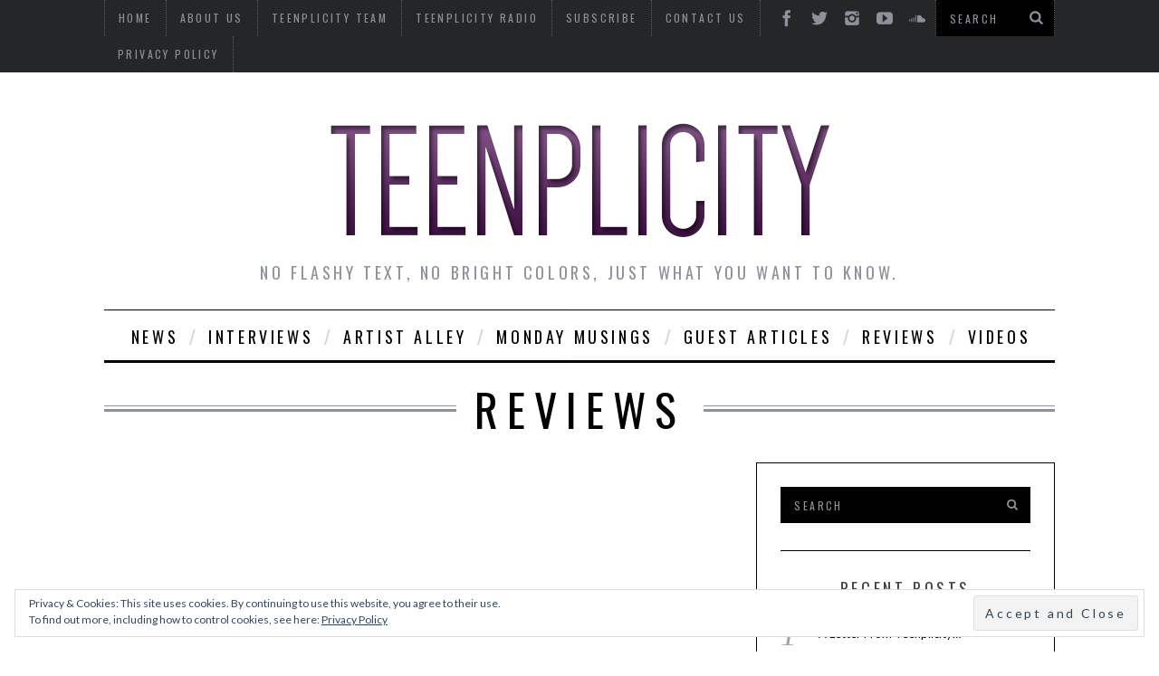

--- FILE ---
content_type: text/html; charset=UTF-8
request_url: https://teenplicity.com/category/review/page/2/
body_size: 16024
content:

<!DOCTYPE html>
<!--[if lt IE 9]><html lang="en-US" class="oldie"><![endif]-->
<!--[if (gte IE 9) | !(IE)]><!--><html lang="en-US" class="modern"><!--<![endif]-->
<head>
<meta charset="UTF-8" />
<title>Reviews | TEENPLICITY</title>

<!-- Always force latest IE rendering engine & Chrome Frame -->
<meta http-equiv="X-UA-Compatible" content="IE=edge,chrome=1" />

<!-- Meta Viewport -->
<meta name="viewport" content="width=device-width, initial-scale=1" />

<link rel="shortcut icon" href="http://teenplicity.com/wp-content/uploads/2015/07/tsquaretansparent2.png" />
<link rel="apple-touch-icon-precomposed" href="https://teenplicity.com/wp-content/themes/simplemag/images/retina-favicon.png" />

<meta name='robots' content='max-image-preview:large' />
<link rel='dns-prefetch' href='//secure.gravatar.com' />
<link rel='dns-prefetch' href='//stats.wp.com' />
<link rel='dns-prefetch' href='//fonts.googleapis.com' />
<link rel='dns-prefetch' href='//v0.wordpress.com' />
<link rel='dns-prefetch' href='//jetpack.wordpress.com' />
<link rel='dns-prefetch' href='//s0.wp.com' />
<link rel='dns-prefetch' href='//public-api.wordpress.com' />
<link rel='dns-prefetch' href='//0.gravatar.com' />
<link rel='dns-prefetch' href='//1.gravatar.com' />
<link rel='dns-prefetch' href='//2.gravatar.com' />
<link rel='dns-prefetch' href='//widgets.wp.com' />
<link rel='dns-prefetch' href='//c0.wp.com' />
<link rel="alternate" type="application/rss+xml" title="TEENPLICITY &raquo; Feed" href="https://teenplicity.com/feed/" />
<link rel="alternate" type="application/rss+xml" title="TEENPLICITY &raquo; Comments Feed" href="https://teenplicity.com/comments/feed/" />
<link rel="alternate" type="application/rss+xml" title="TEENPLICITY &raquo; Reviews Category Feed" href="https://teenplicity.com/category/review/feed/" />
<script type="text/javascript">
window._wpemojiSettings = {"baseUrl":"https:\/\/s.w.org\/images\/core\/emoji\/14.0.0\/72x72\/","ext":".png","svgUrl":"https:\/\/s.w.org\/images\/core\/emoji\/14.0.0\/svg\/","svgExt":".svg","source":{"concatemoji":"https:\/\/teenplicity.com\/wp-includes\/js\/wp-emoji-release.min.js?ver=6.1.9"}};
/*! This file is auto-generated */
!function(e,a,t){var n,r,o,i=a.createElement("canvas"),p=i.getContext&&i.getContext("2d");function s(e,t){var a=String.fromCharCode,e=(p.clearRect(0,0,i.width,i.height),p.fillText(a.apply(this,e),0,0),i.toDataURL());return p.clearRect(0,0,i.width,i.height),p.fillText(a.apply(this,t),0,0),e===i.toDataURL()}function c(e){var t=a.createElement("script");t.src=e,t.defer=t.type="text/javascript",a.getElementsByTagName("head")[0].appendChild(t)}for(o=Array("flag","emoji"),t.supports={everything:!0,everythingExceptFlag:!0},r=0;r<o.length;r++)t.supports[o[r]]=function(e){if(p&&p.fillText)switch(p.textBaseline="top",p.font="600 32px Arial",e){case"flag":return s([127987,65039,8205,9895,65039],[127987,65039,8203,9895,65039])?!1:!s([55356,56826,55356,56819],[55356,56826,8203,55356,56819])&&!s([55356,57332,56128,56423,56128,56418,56128,56421,56128,56430,56128,56423,56128,56447],[55356,57332,8203,56128,56423,8203,56128,56418,8203,56128,56421,8203,56128,56430,8203,56128,56423,8203,56128,56447]);case"emoji":return!s([129777,127995,8205,129778,127999],[129777,127995,8203,129778,127999])}return!1}(o[r]),t.supports.everything=t.supports.everything&&t.supports[o[r]],"flag"!==o[r]&&(t.supports.everythingExceptFlag=t.supports.everythingExceptFlag&&t.supports[o[r]]);t.supports.everythingExceptFlag=t.supports.everythingExceptFlag&&!t.supports.flag,t.DOMReady=!1,t.readyCallback=function(){t.DOMReady=!0},t.supports.everything||(n=function(){t.readyCallback()},a.addEventListener?(a.addEventListener("DOMContentLoaded",n,!1),e.addEventListener("load",n,!1)):(e.attachEvent("onload",n),a.attachEvent("onreadystatechange",function(){"complete"===a.readyState&&t.readyCallback()})),(e=t.source||{}).concatemoji?c(e.concatemoji):e.wpemoji&&e.twemoji&&(c(e.twemoji),c(e.wpemoji)))}(window,document,window._wpemojiSettings);
</script>
<style type="text/css">
img.wp-smiley,
img.emoji {
	display: inline !important;
	border: none !important;
	box-shadow: none !important;
	height: 1em !important;
	width: 1em !important;
	margin: 0 0.07em !important;
	vertical-align: -0.1em !important;
	background: none !important;
	padding: 0 !important;
}
</style>
	<link rel='stylesheet' id='twb-open-sans-css' href='https://fonts.googleapis.com/css?family=Open+Sans%3A300%2C400%2C500%2C600%2C700%2C800&#038;display=swap&#038;ver=6.1.9' type='text/css' media='all' />
<link rel='stylesheet' id='twbbwg-global-css' href='https://teenplicity.com/wp-content/plugins/photo-gallery/booster/assets/css/global.css?ver=1.0.0' type='text/css' media='all' />
<link rel='stylesheet' id='wp-block-library-css' href='https://c0.wp.com/c/6.1.9/wp-includes/css/dist/block-library/style.min.css' type='text/css' media='all' />
<style id='wp-block-library-inline-css' type='text/css'>
.has-text-align-justify{text-align:justify;}
</style>
<link rel='stylesheet' id='jetpack-videopress-video-block-view-css' href='https://teenplicity.com/wp-content/plugins/jetpack/jetpack_vendor/automattic/jetpack-videopress/build/block-editor/blocks/video/view.css?minify=false&#038;ver=34ae973733627b74a14e' type='text/css' media='all' />
<link rel='stylesheet' id='mediaelement-css' href='https://c0.wp.com/c/6.1.9/wp-includes/js/mediaelement/mediaelementplayer-legacy.min.css' type='text/css' media='all' />
<link rel='stylesheet' id='wp-mediaelement-css' href='https://c0.wp.com/c/6.1.9/wp-includes/js/mediaelement/wp-mediaelement.min.css' type='text/css' media='all' />
<link rel='stylesheet' id='classic-theme-styles-css' href='https://c0.wp.com/c/6.1.9/wp-includes/css/classic-themes.min.css' type='text/css' media='all' />
<style id='global-styles-inline-css' type='text/css'>
body{--wp--preset--color--black: #000000;--wp--preset--color--cyan-bluish-gray: #abb8c3;--wp--preset--color--white: #ffffff;--wp--preset--color--pale-pink: #f78da7;--wp--preset--color--vivid-red: #cf2e2e;--wp--preset--color--luminous-vivid-orange: #ff6900;--wp--preset--color--luminous-vivid-amber: #fcb900;--wp--preset--color--light-green-cyan: #7bdcb5;--wp--preset--color--vivid-green-cyan: #00d084;--wp--preset--color--pale-cyan-blue: #8ed1fc;--wp--preset--color--vivid-cyan-blue: #0693e3;--wp--preset--color--vivid-purple: #9b51e0;--wp--preset--gradient--vivid-cyan-blue-to-vivid-purple: linear-gradient(135deg,rgba(6,147,227,1) 0%,rgb(155,81,224) 100%);--wp--preset--gradient--light-green-cyan-to-vivid-green-cyan: linear-gradient(135deg,rgb(122,220,180) 0%,rgb(0,208,130) 100%);--wp--preset--gradient--luminous-vivid-amber-to-luminous-vivid-orange: linear-gradient(135deg,rgba(252,185,0,1) 0%,rgba(255,105,0,1) 100%);--wp--preset--gradient--luminous-vivid-orange-to-vivid-red: linear-gradient(135deg,rgba(255,105,0,1) 0%,rgb(207,46,46) 100%);--wp--preset--gradient--very-light-gray-to-cyan-bluish-gray: linear-gradient(135deg,rgb(238,238,238) 0%,rgb(169,184,195) 100%);--wp--preset--gradient--cool-to-warm-spectrum: linear-gradient(135deg,rgb(74,234,220) 0%,rgb(151,120,209) 20%,rgb(207,42,186) 40%,rgb(238,44,130) 60%,rgb(251,105,98) 80%,rgb(254,248,76) 100%);--wp--preset--gradient--blush-light-purple: linear-gradient(135deg,rgb(255,206,236) 0%,rgb(152,150,240) 100%);--wp--preset--gradient--blush-bordeaux: linear-gradient(135deg,rgb(254,205,165) 0%,rgb(254,45,45) 50%,rgb(107,0,62) 100%);--wp--preset--gradient--luminous-dusk: linear-gradient(135deg,rgb(255,203,112) 0%,rgb(199,81,192) 50%,rgb(65,88,208) 100%);--wp--preset--gradient--pale-ocean: linear-gradient(135deg,rgb(255,245,203) 0%,rgb(182,227,212) 50%,rgb(51,167,181) 100%);--wp--preset--gradient--electric-grass: linear-gradient(135deg,rgb(202,248,128) 0%,rgb(113,206,126) 100%);--wp--preset--gradient--midnight: linear-gradient(135deg,rgb(2,3,129) 0%,rgb(40,116,252) 100%);--wp--preset--duotone--dark-grayscale: url('#wp-duotone-dark-grayscale');--wp--preset--duotone--grayscale: url('#wp-duotone-grayscale');--wp--preset--duotone--purple-yellow: url('#wp-duotone-purple-yellow');--wp--preset--duotone--blue-red: url('#wp-duotone-blue-red');--wp--preset--duotone--midnight: url('#wp-duotone-midnight');--wp--preset--duotone--magenta-yellow: url('#wp-duotone-magenta-yellow');--wp--preset--duotone--purple-green: url('#wp-duotone-purple-green');--wp--preset--duotone--blue-orange: url('#wp-duotone-blue-orange');--wp--preset--font-size--small: 13px;--wp--preset--font-size--medium: 20px;--wp--preset--font-size--large: 36px;--wp--preset--font-size--x-large: 42px;--wp--preset--spacing--20: 0.44rem;--wp--preset--spacing--30: 0.67rem;--wp--preset--spacing--40: 1rem;--wp--preset--spacing--50: 1.5rem;--wp--preset--spacing--60: 2.25rem;--wp--preset--spacing--70: 3.38rem;--wp--preset--spacing--80: 5.06rem;}:where(.is-layout-flex){gap: 0.5em;}body .is-layout-flow > .alignleft{float: left;margin-inline-start: 0;margin-inline-end: 2em;}body .is-layout-flow > .alignright{float: right;margin-inline-start: 2em;margin-inline-end: 0;}body .is-layout-flow > .aligncenter{margin-left: auto !important;margin-right: auto !important;}body .is-layout-constrained > .alignleft{float: left;margin-inline-start: 0;margin-inline-end: 2em;}body .is-layout-constrained > .alignright{float: right;margin-inline-start: 2em;margin-inline-end: 0;}body .is-layout-constrained > .aligncenter{margin-left: auto !important;margin-right: auto !important;}body .is-layout-constrained > :where(:not(.alignleft):not(.alignright):not(.alignfull)){max-width: var(--wp--style--global--content-size);margin-left: auto !important;margin-right: auto !important;}body .is-layout-constrained > .alignwide{max-width: var(--wp--style--global--wide-size);}body .is-layout-flex{display: flex;}body .is-layout-flex{flex-wrap: wrap;align-items: center;}body .is-layout-flex > *{margin: 0;}:where(.wp-block-columns.is-layout-flex){gap: 2em;}.has-black-color{color: var(--wp--preset--color--black) !important;}.has-cyan-bluish-gray-color{color: var(--wp--preset--color--cyan-bluish-gray) !important;}.has-white-color{color: var(--wp--preset--color--white) !important;}.has-pale-pink-color{color: var(--wp--preset--color--pale-pink) !important;}.has-vivid-red-color{color: var(--wp--preset--color--vivid-red) !important;}.has-luminous-vivid-orange-color{color: var(--wp--preset--color--luminous-vivid-orange) !important;}.has-luminous-vivid-amber-color{color: var(--wp--preset--color--luminous-vivid-amber) !important;}.has-light-green-cyan-color{color: var(--wp--preset--color--light-green-cyan) !important;}.has-vivid-green-cyan-color{color: var(--wp--preset--color--vivid-green-cyan) !important;}.has-pale-cyan-blue-color{color: var(--wp--preset--color--pale-cyan-blue) !important;}.has-vivid-cyan-blue-color{color: var(--wp--preset--color--vivid-cyan-blue) !important;}.has-vivid-purple-color{color: var(--wp--preset--color--vivid-purple) !important;}.has-black-background-color{background-color: var(--wp--preset--color--black) !important;}.has-cyan-bluish-gray-background-color{background-color: var(--wp--preset--color--cyan-bluish-gray) !important;}.has-white-background-color{background-color: var(--wp--preset--color--white) !important;}.has-pale-pink-background-color{background-color: var(--wp--preset--color--pale-pink) !important;}.has-vivid-red-background-color{background-color: var(--wp--preset--color--vivid-red) !important;}.has-luminous-vivid-orange-background-color{background-color: var(--wp--preset--color--luminous-vivid-orange) !important;}.has-luminous-vivid-amber-background-color{background-color: var(--wp--preset--color--luminous-vivid-amber) !important;}.has-light-green-cyan-background-color{background-color: var(--wp--preset--color--light-green-cyan) !important;}.has-vivid-green-cyan-background-color{background-color: var(--wp--preset--color--vivid-green-cyan) !important;}.has-pale-cyan-blue-background-color{background-color: var(--wp--preset--color--pale-cyan-blue) !important;}.has-vivid-cyan-blue-background-color{background-color: var(--wp--preset--color--vivid-cyan-blue) !important;}.has-vivid-purple-background-color{background-color: var(--wp--preset--color--vivid-purple) !important;}.has-black-border-color{border-color: var(--wp--preset--color--black) !important;}.has-cyan-bluish-gray-border-color{border-color: var(--wp--preset--color--cyan-bluish-gray) !important;}.has-white-border-color{border-color: var(--wp--preset--color--white) !important;}.has-pale-pink-border-color{border-color: var(--wp--preset--color--pale-pink) !important;}.has-vivid-red-border-color{border-color: var(--wp--preset--color--vivid-red) !important;}.has-luminous-vivid-orange-border-color{border-color: var(--wp--preset--color--luminous-vivid-orange) !important;}.has-luminous-vivid-amber-border-color{border-color: var(--wp--preset--color--luminous-vivid-amber) !important;}.has-light-green-cyan-border-color{border-color: var(--wp--preset--color--light-green-cyan) !important;}.has-vivid-green-cyan-border-color{border-color: var(--wp--preset--color--vivid-green-cyan) !important;}.has-pale-cyan-blue-border-color{border-color: var(--wp--preset--color--pale-cyan-blue) !important;}.has-vivid-cyan-blue-border-color{border-color: var(--wp--preset--color--vivid-cyan-blue) !important;}.has-vivid-purple-border-color{border-color: var(--wp--preset--color--vivid-purple) !important;}.has-vivid-cyan-blue-to-vivid-purple-gradient-background{background: var(--wp--preset--gradient--vivid-cyan-blue-to-vivid-purple) !important;}.has-light-green-cyan-to-vivid-green-cyan-gradient-background{background: var(--wp--preset--gradient--light-green-cyan-to-vivid-green-cyan) !important;}.has-luminous-vivid-amber-to-luminous-vivid-orange-gradient-background{background: var(--wp--preset--gradient--luminous-vivid-amber-to-luminous-vivid-orange) !important;}.has-luminous-vivid-orange-to-vivid-red-gradient-background{background: var(--wp--preset--gradient--luminous-vivid-orange-to-vivid-red) !important;}.has-very-light-gray-to-cyan-bluish-gray-gradient-background{background: var(--wp--preset--gradient--very-light-gray-to-cyan-bluish-gray) !important;}.has-cool-to-warm-spectrum-gradient-background{background: var(--wp--preset--gradient--cool-to-warm-spectrum) !important;}.has-blush-light-purple-gradient-background{background: var(--wp--preset--gradient--blush-light-purple) !important;}.has-blush-bordeaux-gradient-background{background: var(--wp--preset--gradient--blush-bordeaux) !important;}.has-luminous-dusk-gradient-background{background: var(--wp--preset--gradient--luminous-dusk) !important;}.has-pale-ocean-gradient-background{background: var(--wp--preset--gradient--pale-ocean) !important;}.has-electric-grass-gradient-background{background: var(--wp--preset--gradient--electric-grass) !important;}.has-midnight-gradient-background{background: var(--wp--preset--gradient--midnight) !important;}.has-small-font-size{font-size: var(--wp--preset--font-size--small) !important;}.has-medium-font-size{font-size: var(--wp--preset--font-size--medium) !important;}.has-large-font-size{font-size: var(--wp--preset--font-size--large) !important;}.has-x-large-font-size{font-size: var(--wp--preset--font-size--x-large) !important;}
.wp-block-navigation a:where(:not(.wp-element-button)){color: inherit;}
:where(.wp-block-columns.is-layout-flex){gap: 2em;}
.wp-block-pullquote{font-size: 1.5em;line-height: 1.6;}
</style>
<link rel='stylesheet' id='cpsh-shortcodes-css' href='https://teenplicity.com/wp-content/plugins/column-shortcodes//assets/css/shortcodes.css?ver=1.0.1' type='text/css' media='all' />
<link rel='stylesheet' id='bwg_fonts-css' href='https://teenplicity.com/wp-content/plugins/photo-gallery/css/bwg-fonts/fonts.css?ver=0.0.1' type='text/css' media='all' />
<link rel='stylesheet' id='sumoselect-css' href='https://teenplicity.com/wp-content/plugins/photo-gallery/css/sumoselect.min.css?ver=3.4.6' type='text/css' media='all' />
<link rel='stylesheet' id='mCustomScrollbar-css' href='https://teenplicity.com/wp-content/plugins/photo-gallery/css/jquery.mCustomScrollbar.min.css?ver=3.1.5' type='text/css' media='all' />
<link rel='stylesheet' id='bwg_googlefonts-css' href='https://fonts.googleapis.com/css?family=Ubuntu&#038;subset=greek,latin,greek-ext,vietnamese,cyrillic-ext,latin-ext,cyrillic' type='text/css' media='all' />
<link rel='stylesheet' id='bwg_frontend-css' href='https://teenplicity.com/wp-content/plugins/photo-gallery/css/styles.min.css?ver=1.8.23' type='text/css' media='all' />
<link rel='stylesheet' id='framework-css' href='https://teenplicity.com/wp-content/themes/simplemag/css/framework.css?ver=6.1.9' type='text/css' media='all' />
<link rel='stylesheet' id='icons-css' href='https://teenplicity.com/wp-content/themes/simplemag/css/icons.css?ver=6.1.9' type='text/css' media='all' />
<link rel='stylesheet' id='main-style-css' href='https://teenplicity.com/wp-content/themes/simplemag/style.css?ver=6.1.9' type='text/css' media='all' />
<link rel='stylesheet' id='google-fonts-css' href='https://fonts.googleapis.com/css?subset=latin%2Clatin-ext%2Ccyrillic%2Ccyrillic-ext&#038;family=Lato%3A300%2C300italic%2C400%2C400italic%2C700%2C700italic%2C900%2C900italic%7COswald%3A300%2C300italic%2C400%2C400italic%2C700%2C700italic%2C900%2C900italic+rel%3D%27stylesheet%27+type%3D%27text%2Fcss&#038;ver=6.1.9' type='text/css' media='all' />
<link rel='stylesheet' id='jetpack_css-css' href='https://c0.wp.com/p/jetpack/12.2.2/css/jetpack.css' type='text/css' media='all' />
<link rel='stylesheet' id='scStyleSheets-css' href='https://teenplicity.com/wp-content/plugins/stat-counter/sc-styles.css?ver=6.1.9' type='text/css' media='all' />
<script type='text/javascript' src='https://teenplicity.com/wp-content/plugins/stat-counter/wp-sc-ajax.js?ver=6.1.9' id='scScripts-js'></script>
<script type='text/javascript' src='https://c0.wp.com/c/6.1.9/wp-includes/js/jquery/jquery.min.js' id='jquery-core-js'></script>
<script type='text/javascript' src='https://c0.wp.com/c/6.1.9/wp-includes/js/jquery/jquery-migrate.min.js' id='jquery-migrate-js'></script>
<script type='text/javascript' src='https://teenplicity.com/wp-content/plugins/photo-gallery/booster/assets/js/circle-progress.js?ver=1.2.2' id='twbbwg-circle-js'></script>
<script type='text/javascript' id='twbbwg-global-js-extra'>
/* <![CDATA[ */
var twb = {"nonce":"4b96507964","ajax_url":"https:\/\/teenplicity.com\/wp-admin\/admin-ajax.php","plugin_url":"https:\/\/teenplicity.com\/wp-content\/plugins\/photo-gallery\/booster","href":"https:\/\/teenplicity.com\/wp-admin\/admin.php?page=twbbwg_photo-gallery"};
var twb = {"nonce":"4b96507964","ajax_url":"https:\/\/teenplicity.com\/wp-admin\/admin-ajax.php","plugin_url":"https:\/\/teenplicity.com\/wp-content\/plugins\/photo-gallery\/booster","href":"https:\/\/teenplicity.com\/wp-admin\/admin.php?page=twbbwg_photo-gallery"};
/* ]]> */
</script>
<script type='text/javascript' src='https://teenplicity.com/wp-content/plugins/photo-gallery/booster/assets/js/global.js?ver=1.0.0' id='twbbwg-global-js'></script>
<script type='text/javascript' src='https://teenplicity.com/wp-content/plugins/photo-gallery/js/jquery.sumoselect.min.js?ver=3.4.6' id='sumoselect-js'></script>
<script type='text/javascript' src='https://teenplicity.com/wp-content/plugins/photo-gallery/js/tocca.min.js?ver=2.0.9' id='bwg_mobile-js'></script>
<script type='text/javascript' src='https://teenplicity.com/wp-content/plugins/photo-gallery/js/jquery.mCustomScrollbar.concat.min.js?ver=3.1.5' id='mCustomScrollbar-js'></script>
<script type='text/javascript' src='https://teenplicity.com/wp-content/plugins/photo-gallery/js/jquery.fullscreen.min.js?ver=0.6.0' id='jquery-fullscreen-js'></script>
<script type='text/javascript' id='bwg_frontend-js-extra'>
/* <![CDATA[ */
var bwg_objectsL10n = {"bwg_field_required":"field is required.","bwg_mail_validation":"This is not a valid email address.","bwg_search_result":"There are no images matching your search.","bwg_select_tag":"Select Tag","bwg_order_by":"Order By","bwg_search":"Search","bwg_show_ecommerce":"Show Ecommerce","bwg_hide_ecommerce":"Hide Ecommerce","bwg_show_comments":"Show Comments","bwg_hide_comments":"Hide Comments","bwg_restore":"Restore","bwg_maximize":"Maximize","bwg_fullscreen":"Fullscreen","bwg_exit_fullscreen":"Exit Fullscreen","bwg_search_tag":"SEARCH...","bwg_tag_no_match":"No tags found","bwg_all_tags_selected":"All tags selected","bwg_tags_selected":"tags selected","play":"Play","pause":"Pause","is_pro":"","bwg_play":"Play","bwg_pause":"Pause","bwg_hide_info":"Hide info","bwg_show_info":"Show info","bwg_hide_rating":"Hide rating","bwg_show_rating":"Show rating","ok":"Ok","cancel":"Cancel","select_all":"Select all","lazy_load":"0","lazy_loader":"https:\/\/teenplicity.com\/wp-content\/plugins\/photo-gallery\/images\/ajax_loader.png","front_ajax":"0","bwg_tag_see_all":"see all tags","bwg_tag_see_less":"see less tags"};
/* ]]> */
</script>
<script type='text/javascript' src='https://teenplicity.com/wp-content/plugins/photo-gallery/js/scripts.min.js?ver=1.8.23' id='bwg_frontend-js'></script>
<link rel="https://api.w.org/" href="https://teenplicity.com/wp-json/" /><link rel="alternate" type="application/json" href="https://teenplicity.com/wp-json/wp/v2/categories/38" /><link rel="EditURI" type="application/rsd+xml" title="RSD" href="https://teenplicity.com/xmlrpc.php?rsd" />
<link rel="wlwmanifest" type="application/wlwmanifest+xml" href="https://teenplicity.com/wp-includes/wlwmanifest.xml" />
<meta name="generator" content="WordPress 6.1.9" />
	<style>img#wpstats{display:none}</style>
		<style>
/* Theme Options Styling */
body {font-family:'Lato', Arial, Verdana, 'Helvetica Neue', Helvetica, sans-serif;}
h1, h2, h3, h4, h5, h6, .tagline, .sub-title, .menu a, .widget_pages, .widget_categories, .entry-meta, .entry-note, .read-more, #submit, .single .entry-content > p:first-of-type:first-letter, input#s, .widget_ti-about-site p, .comments .vcard, #respond label, .copyright, #wp-calendar tbody, .latest-reviews i, .score-box .total {font-family: 'Oswald', Arial, Verdana, 'Helvetica Neue', Helvetica, sans-serif; font-weight:400;}
.sub-menu ul li a:hover, .secondary-menu a:hover, .secondary-menu .current_page_item > a, .top-strip nav > ul > li:hover > a, .footer-sidebar .widget h3 {color:#ffcc0d !important;}
#masthead .main-menu > ul > li.sub-hover > a:after{border-color:transparent transparent #ffcc0d;}
#masthead .main-menu > ul > li{font-size:18px;}
#masthead .main-menu .sub-menu{border-top-color:#ffcc0d;}
.widget_ti_most_commented span i:after{border-top-color:#ffcc0d;border-left-color:#ffcc0d;}
.entry-image, .page-numbers .current, .link-pages span, .score-line span, .widget_ti_most_commented span {background-color:#ffcc0d;}
.modern .posts-slider figure:before {background-color:#18191a;opacity:0.1;}
.posts-slider:hover figure:before {opacity:0.7;}
::selection {background-color:#ffcc0d;}
::-moz-selection {background-color:#ffcc0d;}
</style>

<!-- Jetpack Open Graph Tags -->
<meta property="og:type" content="website" />
<meta property="og:title" content="Reviews &#8211; Page 2 &#8211; TEENPLICITY" />
<meta property="og:url" content="https://teenplicity.com/category/review/" />
<meta property="og:site_name" content="TEENPLICITY" />
<meta property="og:image" content="https://teenplicity.com/wp-content/uploads/2021/07/cropped-teenplicity-T.png" />
<meta property="og:image:width" content="512" />
<meta property="og:image:height" content="512" />
<meta property="og:image:alt" content="" />
<meta property="og:locale" content="en_US" />

<!-- End Jetpack Open Graph Tags -->
<link rel="icon" href="https://teenplicity.com/wp-content/uploads/2021/07/cropped-teenplicity-T-32x32.png" sizes="32x32" />
<link rel="icon" href="https://teenplicity.com/wp-content/uploads/2021/07/cropped-teenplicity-T-192x192.png" sizes="192x192" />
<link rel="apple-touch-icon" href="https://teenplicity.com/wp-content/uploads/2021/07/cropped-teenplicity-T-180x180.png" />
<meta name="msapplication-TileImage" content="https://teenplicity.com/wp-content/uploads/2021/07/cropped-teenplicity-T-270x270.png" />
</head>

<body class="archive paged category category-review category-38 paged-2 category-paged-2">

<div id="outer-wrap">
    <div id="inner-wrap">

    <div id="pageslide">
        <a id="close-pageslide" href="#top"><i class="icon-remove-sign"></i></a>
    </div><!-- Sidebar in Mobile View -->

    <header id="masthead" role="banner" class="clearfix">
        
		<div class="top-strip color-site-dark">
            <div class="wrapper clearfix">
            	
                
<form method="get" id="searchform" action="https://teenplicity.com/" role="search">
	<input type="text" name="s" id="s" value="Search" onfocus="if(this.value=='Search')this.value='';" onblur="if(this.value=='')this.value='Search';" />
    <button type="submit">
    	<i class="icon-search"></i>
    </button>
</form>                
                <ul class="social"><li><a href="http://facebook.com/Teenplicity" class="icon-facebook" target="_blank"></a></li><li><a href="http://twitter.com/teenplicity" class="icon-twitter" target="_blank"></a></li><li><a href="http://instagram.com/teenplicity" class="icon-instagram" target="_blank"></a></li><li><a href="http://www.youtube.com/user/TeenplicityMag" class="icon-youtube" target="_blank"></a></li><li><a href="http://www.soundcloud.com/teenplicity" class="icon-soundcloud" target="_blank"></a></li></ul>                
                <a id="open-pageslide" href="#pageslide"><i class="icon-menu"></i></a>
                
                <nav class="secondary-menu"><ul id="secondary-nav" class="menu"><li id="menu-item-193" class="menu-item menu-item-type-custom menu-item-object-custom menu-item-home menu-item-193"><a href="http://teenplicity.com">Home</a></li>
<li id="menu-item-110" class="menu-item menu-item-type-post_type menu-item-object-page menu-item-110"><a href="https://teenplicity.com/about-us/">About Us</a></li>
<li id="menu-item-109" class="menu-item menu-item-type-post_type menu-item-object-page menu-item-109"><a href="https://teenplicity.com/teenplicity-team/">Teenplicity Team</a></li>
<li id="menu-item-3250" class="menu-item menu-item-type-custom menu-item-object-custom menu-item-3250"><a href="https://open.spotify.com/user/teenplicity/playlist/1bqmmMCv3pclfrajahgkIB">Teenplicity Radio</a></li>
<li id="menu-item-2768" class="menu-item menu-item-type-post_type menu-item-object-page menu-item-2768"><a href="https://teenplicity.com/subscribe/">Subscribe</a></li>
<li id="menu-item-134" class="menu-item menu-item-type-post_type menu-item-object-page menu-item-134"><a href="https://teenplicity.com/contact-us/">Contact Us</a></li>
<li id="menu-item-22165" class="menu-item menu-item-type-post_type menu-item-object-page menu-item-privacy-policy menu-item-22165"><a href="https://teenplicity.com/privacy-policy/">Privacy Policy</a></li>
</ul></nav>            </div><!-- .wrapper -->
        </div><!-- .top-strip -->
        
        
        <div class="wrapper">
        	
            <div id="branding" class="animated">
                <!-- Logo -->
				                <a class="logo" href="https://teenplicity.com/">
                    <img src="http://teenplicity.com/wp-content/uploads/2015/07/tlogo1.png" alt="TEENPLICITY - No flashy text, no bright colors, just what you want to know." title="TEENPLICITY - No flashy text, no bright colors, just what you want to know." />
                </a>
                <!-- End Logo -->
                
                                <span class="tagline">
                    No flashy text, no bright colors, just what you want to know.                </span>
                            </div>
            
            <nav class="animated main-menu"><ul id="main-nav" class="menu"><li id="menu-item-152" class="menu-item menu-item-type-taxonomy menu-item-object-category"><a href="https://teenplicity.com/category/news/">News</a><div class="sub-menu"><ul class="sub-posts">
								<li>
									<figure>
										<a href="https://teenplicity.com/a-letter-from-teenplicity/"><img src="https://teenplicity.com/wp-content/uploads/2023/07/tlogo2-296x197.png" alt="A Letter From Teenplicity&#8230;" width="296" height="197" /></a>
									</figure>
									<a href="https://teenplicity.com/a-letter-from-teenplicity/">A Letter From Teenplicity&#8230;</a>
								</li>
								<li>
									<figure>
										<a href="https://teenplicity.com/things-were-excited-for-in-2023-part-ii/"><img src="https://teenplicity.com/wp-content/uploads/2023/01/teenplicity-header-collages-1-296x197.png" alt="Things We&#8217;re Excited For in 2023 &#8211; Part II" width="296" height="197" /></a>
									</figure>
									<a href="https://teenplicity.com/things-were-excited-for-in-2023-part-ii/">Things We&#8217;re Excited For in 2023 &#8211; Part II</a>
								</li>
								<li>
									<figure>
										<a href="https://teenplicity.com/things-were-excited-for-in-2023-part-i/"><img src="https://teenplicity.com/wp-content/uploads/2023/01/teenplicity-header-collages-296x197.png" alt="Things We&#8217;re Excited for in 2023 &#8211; Part I" width="296" height="197" /></a>
									</figure>
									<a href="https://teenplicity.com/things-were-excited-for-in-2023-part-i/">Things We&#8217;re Excited for in 2023 &#8211; Part I</a>
								</li></ul></div>
</li>
<li id="menu-item-153" class="menu-item menu-item-type-taxonomy menu-item-object-category menu-item-has-children"><a href="https://teenplicity.com/category/interview/">Interviews</a><div class="sub-menu"><ul class="sub-posts">
								<li>
									<figure>
										<a href="https://teenplicity.com/clare-and-max-donovan-are-natures-negotiators/"><img src="https://teenplicity.com/wp-content/uploads/2023/04/IMG_7675-296x197.jpg" alt="Clare and Max Donovan Are Nature&#8217;s Negotiators" width="296" height="197" /></a>
									</figure>
									<a href="https://teenplicity.com/clare-and-max-donovan-are-natures-negotiators/">Clare and Max Donovan Are Nature&#8217;s Negotiators</a>
								</li>
								<li>
									<figure>
										<a href="https://teenplicity.com/inside-the-really-loud-house-with-lexi-janicek/"><img src="https://teenplicity.com/wp-content/uploads/2023/02/lexi-janicek-296x197.png" alt="Inside &#8216;The Really Loud House&#8217; With Lexi Janicek" width="296" height="197" /></a>
									</figure>
									<a href="https://teenplicity.com/inside-the-really-loud-house-with-lexi-janicek/">Inside &#8216;The Really Loud House&#8217; With Lexi Janicek</a>
								</li>
								<li>
									<figure>
										<a href="https://teenplicity.com/violet-mcgraw-makes-waves-in-m3gan/"><img src="https://teenplicity.com/wp-content/uploads/2023/02/violet-mcgraw-296x197.png" alt="Violet McGraw Makes Waves In &#8216;M3GAN&#8217;" width="296" height="197" /></a>
									</figure>
									<a href="https://teenplicity.com/violet-mcgraw-makes-waves-in-m3gan/">Violet McGraw Makes Waves In &#8216;M3GAN&#8217;</a>
								</li></ul>
<ul class="sub-links">
	<li id="menu-item-300" class="menu-item menu-item-type-taxonomy menu-item-object-category"><a href="https://teenplicity.com/category/artist-of-the-month/">Artist of The Month</a></li>
</ul>
</div>
</li>
<li id="menu-item-12518" class="menu-item menu-item-type-taxonomy menu-item-object-category"><a href="https://teenplicity.com/category/artist-alley/">Artist Alley</a><div class="sub-menu"><ul class="sub-posts">
								<li>
									<figure>
										<a href="https://teenplicity.com/teenplicity-radio-january-mix-3/"><img src="https://teenplicity.com/wp-content/uploads/2020/07/Radio-4-296x197.png" alt="Teenplicity Radio &#8211; January Mix" width="296" height="197" /></a>
									</figure>
									<a href="https://teenplicity.com/teenplicity-radio-january-mix-3/">Teenplicity Radio &#8211; January Mix</a>
								</li>
								<li>
									<figure>
										<a href="https://teenplicity.com/juniper-moon-paints-her-story/"><img src="https://teenplicity.com/wp-content/uploads/2020/05/juniper-moon2-296x197.png" alt="Juniper Moon Paints Her Story" width="296" height="197" /></a>
									</figure>
									<a href="https://teenplicity.com/juniper-moon-paints-her-story/">Juniper Moon Paints Her Story</a>
								</li></ul></div>
</li>
<li id="menu-item-4674" class="menu-item menu-item-type-taxonomy menu-item-object-category"><a href="https://teenplicity.com/category/monday-musings/">Monday Musings</a><div class="sub-menu"><ul class="sub-posts">
								<li>
									<figure>
										<a href="https://teenplicity.com/8-things-id-love-in-camp-cretaceous-season-5/"><img src="https://teenplicity.com/wp-content/uploads/2021/12/QZZYGj_o-296x197.jpeg" alt="8 Things I&#8217;d Love in &#8216;Camp Cretaceous&#8217; Season 5" width="296" height="197" /></a>
									</figure>
									<a href="https://teenplicity.com/8-things-id-love-in-camp-cretaceous-season-5/">8 Things I&#8217;d Love in &#8216;Camp Cretaceous&#8217; Season 5</a>
								</li>
								<li>
									<figure>
										<a href="https://teenplicity.com/monday-musings-why-we-keep-going/"><img src="https://teenplicity.com/wp-content/uploads/2020/06/blm2-296x197.png" alt="Monday Musings: Why We Keep Going" width="296" height="197" /></a>
									</figure>
									<a href="https://teenplicity.com/monday-musings-why-we-keep-going/">Monday Musings: Why We Keep Going</a>
								</li>
								<li>
									<figure>
										<a href="https://teenplicity.com/monday-musings-albums-of-my-decade/"><img src="https://teenplicity.com/wp-content/uploads/2019/12/My-Decade-1-296x197.png" alt="Monday Musings: Albums of My Decade" width="296" height="197" /></a>
									</figure>
									<a href="https://teenplicity.com/monday-musings-albums-of-my-decade/">Monday Musings: Albums of My Decade</a>
								</li></ul></div>
</li>
<li id="menu-item-2586" class="menu-item menu-item-type-taxonomy menu-item-object-category"><a href="https://teenplicity.com/category/guest-writer/">Guest Articles</a><div class="sub-menu"><ul class="sub-posts">
								<li>
									<figure>
										<a href="https://teenplicity.com/self-style-and-social-media-by-anja-kotar/"><img src="https://teenplicity.com/wp-content/uploads/2018/12/Lafamos_AnjaKotar_MG_MAIN-296x197.jpg" alt="Self, Style, and Social Media by Anja Kotar" width="296" height="197" /></a>
									</figure>
									<a href="https://teenplicity.com/self-style-and-social-media-by-anja-kotar/">Self, Style, and Social Media by Anja Kotar</a>
								</li>
								<li>
									<figure>
										<a href="https://teenplicity.com/point-453-and-using-the-youth-voice-to-discuss-bipolar-disorder/"><img src="https://teenplicity.com/wp-content/uploads/2017/01/unnamed-296x197.png" alt="&#8220;Point 453&#8221; and Using the Youth Voice to Discuss Bipolar Disorder" width="296" height="197" /></a>
									</figure>
									<a href="https://teenplicity.com/point-453-and-using-the-youth-voice-to-discuss-bipolar-disorder/">&#8220;Point 453&#8221; and Using the Youth Voice to Discuss Bipolar Disorder</a>
								</li>
								<li>
									<figure>
										<a href="https://teenplicity.com/dos-and-donts-of-the-selfie-by-aidan-alexander/"><img src="https://teenplicity.com/wp-content/uploads/2015/06/MG_0338-296x197.jpg" alt="Do&#8217;s and Don&#8217;ts of the Selfie by Aidan Alexander" width="296" height="197" /></a>
									</figure>
									<a href="https://teenplicity.com/dos-and-donts-of-the-selfie-by-aidan-alexander/">Do&#8217;s and Don&#8217;ts of the Selfie by Aidan Alexander</a>
								</li></ul></div>
</li>
<li id="menu-item-302" class="menu-item menu-item-type-taxonomy menu-item-object-category current-menu-item menu-item-has-children"><a href="https://teenplicity.com/category/review/">Reviews</a><div class="sub-menu"><ul class="sub-posts">
								<li>
									<figure>
										<a href="https://teenplicity.com/camp-cretaceous-season-four-packs-a-punch/"><img src="https://teenplicity.com/wp-content/uploads/2021/11/fUutd0Zg-296x197.jpeg" alt="&#8216;Camp Cretaceous&#8217; Season Four Packs A Punch" width="296" height="197" /></a>
									</figure>
									<a href="https://teenplicity.com/camp-cretaceous-season-four-packs-a-punch/">&#8216;Camp Cretaceous&#8217; Season Four Packs A Punch</a>
								</li>
								<li>
									<figure>
										<a href="https://teenplicity.com/highkey-lowkey-no-key-christmas-movies/"><img src="https://teenplicity.com/wp-content/uploads/2020/12/1-296x197.jpg" alt="Highkey, Lowkey, No Key Christmas Movies" width="296" height="197" /></a>
									</figure>
									<a href="https://teenplicity.com/highkey-lowkey-no-key-christmas-movies/">Highkey, Lowkey, No Key Christmas Movies</a>
								</li>
								<li>
									<figure>
										<a href="https://teenplicity.com/you-should-see-leah-johnson-in-a-crown/"><img src="https://teenplicity.com/wp-content/uploads/2020/06/EZg3iyHUMAAR6BQ-1-296x197.jpg" alt="You Should See Leah Johnson in a Crown" width="296" height="197" /></a>
									</figure>
									<a href="https://teenplicity.com/you-should-see-leah-johnson-in-a-crown/">You Should See Leah Johnson in a Crown</a>
								</li></ul>
<ul class="sub-links">
	<li id="menu-item-304" class="menu-item menu-item-type-taxonomy menu-item-object-category"><a href="https://teenplicity.com/category/review/movie-review-2/">Movie</a></li>
	<li id="menu-item-2761" class="menu-item menu-item-type-taxonomy menu-item-object-category"><a href="https://teenplicity.com/category/music/">Music</a></li>
</ul>
</div>
</li>
<li id="menu-item-122" class="menu-item menu-item-type-taxonomy menu-item-object-category menu-item-has-children"><a href="https://teenplicity.com/category/videos/">Videos</a><div class="sub-menu"><ul class="sub-posts">
								<li>
									<figure>
										<a href="https://teenplicity.com/bill-fagerbakke-talks-football-the-nfl-nickmas-game/"><img src="https://teenplicity.com/wp-content/uploads/2022/12/bill-2-296x197.jpg" alt="Bill Fagerbakke Talks Football &#038; the NFL Nickmas Game" width="296" height="197" /></a>
									</figure>
									<a href="https://teenplicity.com/bill-fagerbakke-talks-football-the-nfl-nickmas-game/">Bill Fagerbakke Talks Football &#038; the NFL Nickmas Game</a>
								</li>
								<li>
									<figure>
										<a href="https://teenplicity.com/wolfgang-schaeffer-jahzir-bruno-tease-the-really-loud-house/"><img src="https://teenplicity.com/wp-content/uploads/2022/11/wolfgang-and-jahzir-square-296x197.jpg" alt="Wolfgang Schaeffer &#038; Jahzir Bruno Tease &#8216;The Really Loud House&#8217;" width="296" height="197" /></a>
									</figure>
									<a href="https://teenplicity.com/wolfgang-schaeffer-jahzir-bruno-tease-the-really-loud-house/">Wolfgang Schaeffer &#038; Jahzir Bruno Tease &#8216;The Really Loud House&#8217;</a>
								</li>
								<li>
									<figure>
										<a href="https://teenplicity.com/cast-of-trust-sympathy/"><img src="https://teenplicity.com/wp-content/uploads/2021/07/5.-Victoria-Justice-and-Matthew-Daddario-in-TRUST-scaled.jpg" alt="Cast of &#8216;Trust&#8217; On Which Character They Sympathize With" width="296" height="197" /></a>
									</figure>
									<a href="https://teenplicity.com/cast-of-trust-sympathy/">Cast of &#8216;Trust&#8217; On Which Character They Sympathize With</a>
								</li></ul>
<ul class="sub-links">
	<li id="menu-item-131" class="menu-item menu-item-type-post_type menu-item-object-page"><a href="https://teenplicity.com/exclusive-photos/">Exclusive Photos</a><div class="sub-menu"></div>
</li>
</ul>
</div>
</li>
</ul></nav>    
        </div><!-- .wrapper -->     
    </header><!-- #masthead -->
	<section id="content" role="main" class="clearfix animated">
    	<div class="wrapper">

		            
            <header class="entry-header">
                <h1 class="entry-title page-title">
                    <span>
						                        Reviews                        
                                            </span>
                </h1>
            </header>
            
            
                                
            
			            <div class="grids">
                <div class="grid-8">
                        			
                    
                                        
                    
                                        
                    <div class="grids masonry-layout entries">
                    
<article class="grid-4 post-3367 post type-post status-publish format-standard has-post-thumbnail hentry category-book category-books category-interview category-review tag-allison-raskin tag-book-2 tag-book-review tag-gaby-dunn tag-i-hate-everyone-but-you tag-interview tag-just-between-us-show">

    <figure class="entry-image">
    	<a href="https://teenplicity.com/gaby-dunn-and-allison-raskin-hate-everyone-but-you/">
			<img width="600" height="431" src="https://teenplicity.com/wp-content/uploads/2017/09/Gaby-Dunn-Allison-Raskin_credit-Robin-Roemer-1-600x431.jpg" class="attachment-masonry-size size-masonry-size wp-post-image" alt="" decoding="async" srcset="https://teenplicity.com/wp-content/uploads/2017/09/Gaby-Dunn-Allison-Raskin_credit-Robin-Roemer-1-600x431.jpg 600w, https://teenplicity.com/wp-content/uploads/2017/09/Gaby-Dunn-Allison-Raskin_credit-Robin-Roemer-1-300x215.jpg 300w, https://teenplicity.com/wp-content/uploads/2017/09/Gaby-Dunn-Allison-Raskin_credit-Robin-Roemer-1-1024x735.jpg 1024w, https://teenplicity.com/wp-content/uploads/2017/09/Gaby-Dunn-Allison-Raskin_credit-Robin-Roemer-1-807x580.jpg 807w" sizes="(max-width: 600px) 100vw, 600px" data-attachment-id="3368" data-permalink="https://teenplicity.com/gaby-dunn-and-allison-raskin-hate-everyone-but-you/gaby-dunn-allison-raskin_credit-robin-roemer-1/" data-orig-file="https://teenplicity.com/wp-content/uploads/2017/09/Gaby-Dunn-Allison-Raskin_credit-Robin-Roemer-1.jpg" data-orig-size="7913,5687" data-comments-opened="1" data-image-meta="{&quot;aperture&quot;:&quot;10&quot;,&quot;credit&quot;:&quot;&quot;,&quot;camera&quot;:&quot;Canon EOS 5DS&quot;,&quot;caption&quot;:&quot;&quot;,&quot;created_timestamp&quot;:&quot;1478274835&quot;,&quot;copyright&quot;:&quot;&quot;,&quot;focal_length&quot;:&quot;85&quot;,&quot;iso&quot;:&quot;100&quot;,&quot;shutter_speed&quot;:&quot;0.008&quot;,&quot;title&quot;:&quot;&quot;}" data-image-title="Gaby Dunn, Allison Raskin_credit Robin Roemer 1" data-image-description="" data-image-caption="" data-medium-file="https://teenplicity.com/wp-content/uploads/2017/09/Gaby-Dunn-Allison-Raskin_credit-Robin-Roemer-1-300x215.jpg" data-large-file="https://teenplicity.com/wp-content/uploads/2017/09/Gaby-Dunn-Allison-Raskin_credit-Robin-Roemer-1-1024x735.jpg" />    	</a>
    </figure>
        
    <header class="entry-header">
        <div class="entry-meta">
           <span class="entry-category"><a href="https://teenplicity.com/category/review/book/" >Book</a>, <a href="https://teenplicity.com/category/books/" >Books</a>, <a href="https://teenplicity.com/category/interview/" >interview</a>, <a href="https://teenplicity.com/category/review/" >Reviews</a></span>
           <span class="entry-date">September 8, 2017</span>
        </div>
        <h2 class="entry-title">
            <a href="https://teenplicity.com/gaby-dunn-and-allison-raskin-hate-everyone-but-you/">Gaby Dunn and Allison Raskin Hate Everyone But You</a>
        </h2>
                <span class="entry-author">
        	By <a href="https://teenplicity.com/author/brie/" rel="author">Brie Garrett</a>
        </span>
            </header>
	    
        <div class="entry-summary">
        <p>*This interview includes mild spoilers on I Hate Everyone But You The very idea that I’d get to spend the morning of my first day&#8230;</p>
    </div>
        
</article>
<article class="grid-4 post-3336 post type-post status-publish format-standard has-post-thumbnail hentry category-music-review category-music category-review tag-breathe-ep tag-breathe-remixes-ep tag-folk-music tag-indie-folk tag-laura-brehm tag-music tag-review">

    <figure class="entry-image">
    	<a href="https://teenplicity.com/inside-laura-brehms-breathe-eps/">
			<img width="600" height="400" src="https://teenplicity.com/wp-content/uploads/2017/08/breathephoto-2-600x400.jpg" class="attachment-masonry-size size-masonry-size wp-post-image" alt="" decoding="async" loading="lazy" srcset="https://teenplicity.com/wp-content/uploads/2017/08/breathephoto-2-600x400.jpg 600w, https://teenplicity.com/wp-content/uploads/2017/08/breathephoto-2-300x200.jpg 300w, https://teenplicity.com/wp-content/uploads/2017/08/breathephoto-2-1024x682.jpg 1024w, https://teenplicity.com/wp-content/uploads/2017/08/breathephoto-2-296x197.jpg 296w, https://teenplicity.com/wp-content/uploads/2017/08/breathephoto-2-1050x700.jpg 1050w, https://teenplicity.com/wp-content/uploads/2017/08/breathephoto-2-870x580.jpg 870w" sizes="(max-width: 600px) 100vw, 600px" data-attachment-id="3337" data-permalink="https://teenplicity.com/inside-laura-brehms-breathe-eps/breathephoto-2/" data-orig-file="https://teenplicity.com/wp-content/uploads/2017/08/breathephoto-2.jpg" data-orig-size="3318,2212" data-comments-opened="1" data-image-meta="{&quot;aperture&quot;:&quot;4&quot;,&quot;credit&quot;:&quot;&quot;,&quot;camera&quot;:&quot;NIKON D7100&quot;,&quot;caption&quot;:&quot;&quot;,&quot;created_timestamp&quot;:&quot;1492861422&quot;,&quot;copyright&quot;:&quot;&quot;,&quot;focal_length&quot;:&quot;12&quot;,&quot;iso&quot;:&quot;200&quot;,&quot;shutter_speed&quot;:&quot;0.01&quot;,&quot;title&quot;:&quot;&quot;}" data-image-title="breathephoto (2)" data-image-description="" data-image-caption="" data-medium-file="https://teenplicity.com/wp-content/uploads/2017/08/breathephoto-2-300x200.jpg" data-large-file="https://teenplicity.com/wp-content/uploads/2017/08/breathephoto-2-1024x682.jpg" />    	</a>
    </figure>
        
    <header class="entry-header">
        <div class="entry-meta">
           <span class="entry-category"><a href="https://teenplicity.com/category/review/music-review/" >Music</a>, <a href="https://teenplicity.com/category/music/" >Music</a>, <a href="https://teenplicity.com/category/review/" >Reviews</a></span>
           <span class="entry-date">August 30, 2017</span>
        </div>
        <h2 class="entry-title">
            <a href="https://teenplicity.com/inside-laura-brehms-breathe-eps/">Inside Laura Brehm&#8217;s &#8216;Breathe&#8217; EPs</a>
        </h2>
                <span class="entry-author">
        	By <a href="https://teenplicity.com/author/brie/" rel="author">Brie Garrett</a>
        </span>
            </header>
	    
        <div class="entry-summary">
        <p>When it comes to listening to artists like Ellie Goulding, Imogen Heap, and Colbie Caillat, usually you&#8217;re looking for an out-of-body experience of some&#8230;</p>
    </div>
        
</article>
<article class="grid-4 post-2976 post type-post status-publish format-standard has-post-thumbnail hentry category-music-review category-music category-review tag-kerri-medders tag-lot-17 tag-music tag-music-review-2 tag-review tag-whitney-houston">

    <figure class="entry-image">
    	<a href="https://teenplicity.com/inside-kerri-medders-lot-17-ep/">
			<img width="600" height="400" src="https://teenplicity.com/wp-content/uploads/2017/04/C9pQPtDXcAIWl2K-600x400.jpg" class="attachment-masonry-size size-masonry-size wp-post-image" alt="" decoding="async" loading="lazy" srcset="https://teenplicity.com/wp-content/uploads/2017/04/C9pQPtDXcAIWl2K-600x400.jpg 600w, https://teenplicity.com/wp-content/uploads/2017/04/C9pQPtDXcAIWl2K-300x200.jpg 300w, https://teenplicity.com/wp-content/uploads/2017/04/C9pQPtDXcAIWl2K-1024x683.jpg 1024w, https://teenplicity.com/wp-content/uploads/2017/04/C9pQPtDXcAIWl2K-296x197.jpg 296w, https://teenplicity.com/wp-content/uploads/2017/04/C9pQPtDXcAIWl2K-1050x700.jpg 1050w, https://teenplicity.com/wp-content/uploads/2017/04/C9pQPtDXcAIWl2K-868x580.jpg 868w, https://teenplicity.com/wp-content/uploads/2017/04/C9pQPtDXcAIWl2K.jpg 1200w" sizes="(max-width: 600px) 100vw, 600px" data-attachment-id="2986" data-permalink="https://teenplicity.com/inside-kerri-medders-lot-17-ep/c9pqptdxcaiwl2k/" data-orig-file="https://teenplicity.com/wp-content/uploads/2017/04/C9pQPtDXcAIWl2K.jpg" data-orig-size="1200,801" data-comments-opened="1" data-image-meta="{&quot;aperture&quot;:&quot;0&quot;,&quot;credit&quot;:&quot;&quot;,&quot;camera&quot;:&quot;&quot;,&quot;caption&quot;:&quot;&quot;,&quot;created_timestamp&quot;:&quot;0&quot;,&quot;copyright&quot;:&quot;&quot;,&quot;focal_length&quot;:&quot;0&quot;,&quot;iso&quot;:&quot;0&quot;,&quot;shutter_speed&quot;:&quot;0&quot;,&quot;title&quot;:&quot;&quot;}" data-image-title="C9pQPtDXcAIWl2K" data-image-description="" data-image-caption="" data-medium-file="https://teenplicity.com/wp-content/uploads/2017/04/C9pQPtDXcAIWl2K-300x200.jpg" data-large-file="https://teenplicity.com/wp-content/uploads/2017/04/C9pQPtDXcAIWl2K-1024x683.jpg" />    	</a>
    </figure>
        
    <header class="entry-header">
        <div class="entry-meta">
           <span class="entry-category"><a href="https://teenplicity.com/category/review/music-review/" >Music</a>, <a href="https://teenplicity.com/category/music/" >Music</a>, <a href="https://teenplicity.com/category/review/" >Reviews</a></span>
           <span class="entry-date">April 17, 2017</span>
        </div>
        <h2 class="entry-title">
            <a href="https://teenplicity.com/inside-kerri-medders-lot-17-ep/">Inside Kerri Medders &#8216;Lot 17&#8217; EP</a>
        </h2>
                <span class="entry-author">
        	By <a href="https://teenplicity.com/author/brie/" rel="author">Brie Garrett</a>
        </span>
            </header>
	    
        <div class="entry-summary">
        <p>What&#8217;s the first thing you think of when you think about the 80s? There&#8217;s no outlandish answer to this question because the 80s were&#8230;</p>
    </div>
        
</article>
<article class="grid-4 post-2798 post type-post status-publish format-standard has-post-thumbnail hentry category-interview category-music category-music-review category-review tag-interview tag-kerri-medders tag-lot-17 tag-music tag-who-r-u">

    <figure class="entry-image">
    	<a href="https://teenplicity.com/kerri-medders-talks-who-she-is/">
			<img width="600" height="400" src="https://teenplicity.com/wp-content/uploads/2017/02/1_DSC2662-600x400.jpg" class="attachment-masonry-size size-masonry-size wp-post-image" alt="" decoding="async" loading="lazy" srcset="https://teenplicity.com/wp-content/uploads/2017/02/1_DSC2662-600x400.jpg 600w, https://teenplicity.com/wp-content/uploads/2017/02/1_DSC2662-300x200.jpg 300w, https://teenplicity.com/wp-content/uploads/2017/02/1_DSC2662-1024x683.jpg 1024w, https://teenplicity.com/wp-content/uploads/2017/02/1_DSC2662-296x197.jpg 296w, https://teenplicity.com/wp-content/uploads/2017/02/1_DSC2662-1050x700.jpg 1050w, https://teenplicity.com/wp-content/uploads/2017/02/1_DSC2662-869x580.jpg 869w" sizes="(max-width: 600px) 100vw, 600px" data-attachment-id="2800" data-permalink="https://teenplicity.com/kerri-medders-talks-who-she-is/1_dsc2662/" data-orig-file="https://teenplicity.com/wp-content/uploads/2017/02/1_DSC2662.jpg" data-orig-size="4000,2669" data-comments-opened="1" data-image-meta="{&quot;aperture&quot;:&quot;0&quot;,&quot;credit&quot;:&quot;&quot;,&quot;camera&quot;:&quot;&quot;,&quot;caption&quot;:&quot;&quot;,&quot;created_timestamp&quot;:&quot;0&quot;,&quot;copyright&quot;:&quot;&quot;,&quot;focal_length&quot;:&quot;0&quot;,&quot;iso&quot;:&quot;0&quot;,&quot;shutter_speed&quot;:&quot;0&quot;,&quot;title&quot;:&quot;&quot;}" data-image-title="1_DSC2662" data-image-description="" data-image-caption="" data-medium-file="https://teenplicity.com/wp-content/uploads/2017/02/1_DSC2662-300x200.jpg" data-large-file="https://teenplicity.com/wp-content/uploads/2017/02/1_DSC2662-1024x683.jpg" />    	</a>
    </figure>
        
    <header class="entry-header">
        <div class="entry-meta">
           <span class="entry-category"><a href="https://teenplicity.com/category/interview/" >interview</a>, <a href="https://teenplicity.com/category/music/" >Music</a>, <a href="https://teenplicity.com/category/review/music-review/" >Music</a>, <a href="https://teenplicity.com/category/review/" >Reviews</a></span>
           <span class="entry-date">February 17, 2017</span>
        </div>
        <h2 class="entry-title">
            <a href="https://teenplicity.com/kerri-medders-talks-who-she-is/">Kerri Medders Talks Who She Is</a>
        </h2>
                <span class="entry-author">
        	By <a href="https://teenplicity.com/author/brie/" rel="author">Brie Garrett</a>
        </span>
            </header>
	    
        <div class="entry-summary">
        <p>Seventeen-year-old Kerri Medders is quickly carving her own path within the music industry. Stepping into her sophomore era with her second EP, Lot 17, coming&#8230;</p>
    </div>
        
</article>
<article class="grid-4 post-2671 post type-post status-publish format-standard has-post-thumbnail hentry category-books category-movie-review-2 category-movie category-review tag-before-i-fall tag-movie-review tag-zoey-deutch">

    <figure class="entry-image">
    	<a href="https://teenplicity.com/before-i-fall-movie-review/">
			<img width="600" height="400" src="https://teenplicity.com/wp-content/uploads/2017/01/Before-I-Fall-1-600x400.jpg" class="attachment-masonry-size size-masonry-size wp-post-image" alt="" decoding="async" loading="lazy" srcset="https://teenplicity.com/wp-content/uploads/2017/01/Before-I-Fall-1-600x400.jpg 600w, https://teenplicity.com/wp-content/uploads/2017/01/Before-I-Fall-1-300x200.jpg 300w, https://teenplicity.com/wp-content/uploads/2017/01/Before-I-Fall-1-1024x682.jpg 1024w, https://teenplicity.com/wp-content/uploads/2017/01/Before-I-Fall-1-296x197.jpg 296w, https://teenplicity.com/wp-content/uploads/2017/01/Before-I-Fall-1-1050x700.jpg 1050w, https://teenplicity.com/wp-content/uploads/2017/01/Before-I-Fall-1-869x580.jpg 869w, https://teenplicity.com/wp-content/uploads/2017/01/Before-I-Fall-1.jpg 1500w" sizes="(max-width: 600px) 100vw, 600px" data-attachment-id="2673" data-permalink="https://teenplicity.com/before-i-fall-movie-review/before-i-fall-1/" data-orig-file="https://teenplicity.com/wp-content/uploads/2017/01/Before-I-Fall-1.jpg" data-orig-size="1500,1000" data-comments-opened="1" data-image-meta="{&quot;aperture&quot;:&quot;0&quot;,&quot;credit&quot;:&quot;&quot;,&quot;camera&quot;:&quot;&quot;,&quot;caption&quot;:&quot;&quot;,&quot;created_timestamp&quot;:&quot;0&quot;,&quot;copyright&quot;:&quot;&quot;,&quot;focal_length&quot;:&quot;0&quot;,&quot;iso&quot;:&quot;0&quot;,&quot;shutter_speed&quot;:&quot;0&quot;,&quot;title&quot;:&quot;&quot;}" data-image-title="Before I Fall 1" data-image-description="" data-image-caption="" data-medium-file="https://teenplicity.com/wp-content/uploads/2017/01/Before-I-Fall-1-300x200.jpg" data-large-file="https://teenplicity.com/wp-content/uploads/2017/01/Before-I-Fall-1-1024x682.jpg" />    	</a>
    </figure>
        
    <header class="entry-header">
        <div class="entry-meta">
           <span class="entry-category"><a href="https://teenplicity.com/category/books/" >Books</a>, <a href="https://teenplicity.com/category/review/movie-review-2/" >movie</a>, <a href="https://teenplicity.com/category/movie/" >Movies</a>, <a href="https://teenplicity.com/category/review/" >Reviews</a></span>
           <span class="entry-date">January 22, 2017</span>
        </div>
        <h2 class="entry-title">
            <a href="https://teenplicity.com/before-i-fall-movie-review/">&#8216;Before I Fall&#8217; Movie Review</a>
        </h2>
                <span class="entry-author">
        	By <a href="https://teenplicity.com/author/mary-ayers/" rel="author">Mary Ayers</a>
        </span>
            </header>
	    
        <div class="entry-summary">
        <p>The newest YA adaptation finds itself as an interesting mix between Mean Girls and Groundhog Day, with a stirring performance by Zoey Deutch and&#8230;</p>
    </div>
        
</article>
<article class="grid-4 post-2600 post type-post status-publish format-standard has-post-thumbnail hentry category-music-review category-music category-review tag-ilana-armida tag-iridescent-flower-child tag-music tag-review">

    <figure class="entry-image">
    	<a href="https://teenplicity.com/inside-ilana-armidas-iridescent-flower-child-ep/">
			<img width="600" height="337" src="https://teenplicity.com/wp-content/uploads/2017/01/ILANA-600x337.png" class="attachment-masonry-size size-masonry-size wp-post-image" alt="" decoding="async" loading="lazy" srcset="https://teenplicity.com/wp-content/uploads/2017/01/ILANA-600x337.png 600w, https://teenplicity.com/wp-content/uploads/2017/01/ILANA-300x168.png 300w, https://teenplicity.com/wp-content/uploads/2017/01/ILANA-1024x576.png 1024w, https://teenplicity.com/wp-content/uploads/2017/01/ILANA-1031x580.png 1031w, https://teenplicity.com/wp-content/uploads/2017/01/ILANA.png 1600w" sizes="(max-width: 600px) 100vw, 600px" data-attachment-id="2606" data-permalink="https://teenplicity.com/inside-ilana-armidas-iridescent-flower-child-ep/ilana/" data-orig-file="https://teenplicity.com/wp-content/uploads/2017/01/ILANA.png" data-orig-size="1600,900" data-comments-opened="1" data-image-meta="{&quot;aperture&quot;:&quot;0&quot;,&quot;credit&quot;:&quot;&quot;,&quot;camera&quot;:&quot;&quot;,&quot;caption&quot;:&quot;&quot;,&quot;created_timestamp&quot;:&quot;0&quot;,&quot;copyright&quot;:&quot;&quot;,&quot;focal_length&quot;:&quot;0&quot;,&quot;iso&quot;:&quot;0&quot;,&quot;shutter_speed&quot;:&quot;0&quot;,&quot;title&quot;:&quot;&quot;}" data-image-title="ilana" data-image-description="" data-image-caption="" data-medium-file="https://teenplicity.com/wp-content/uploads/2017/01/ILANA-300x168.png" data-large-file="https://teenplicity.com/wp-content/uploads/2017/01/ILANA-1024x576.png" />    	</a>
    </figure>
        
    <header class="entry-header">
        <div class="entry-meta">
           <span class="entry-category"><a href="https://teenplicity.com/category/review/music-review/" >Music</a>, <a href="https://teenplicity.com/category/music/" >Music</a>, <a href="https://teenplicity.com/category/review/" >Reviews</a></span>
           <span class="entry-date">January 11, 2017</span>
        </div>
        <h2 class="entry-title">
            <a href="https://teenplicity.com/inside-ilana-armidas-iridescent-flower-child-ep/">Inside Ilana Armida&#8217;s &#8216;Iridescent Flower Child&#8217; EP</a>
        </h2>
                <span class="entry-author">
        	By <a href="https://teenplicity.com/author/brie/" rel="author">Brie Garrett</a>
        </span>
            </header>
	    
        <div class="entry-summary">
        <p>There&#8217;s a magical element when it comes to all of the different layers of love. You can love in different ways and you can&#8230;</p>
    </div>
        
</article>
<article class="grid-4 post-2592 post type-post status-publish format-standard has-post-thumbnail hentry category-movie-review-2 category-review tag-movie-review tag-point-453">

    <figure class="entry-image">
    	<a href="https://teenplicity.com/point-453-review/">
			<img width="600" height="338" src="https://teenplicity.com/wp-content/uploads/2017/01/Screen-Shot-2016-11-26-at-8.51.32-PM-600x338.png" class="attachment-masonry-size size-masonry-size wp-post-image" alt="" decoding="async" loading="lazy" srcset="https://teenplicity.com/wp-content/uploads/2017/01/Screen-Shot-2016-11-26-at-8.51.32-PM-600x338.png 600w, https://teenplicity.com/wp-content/uploads/2017/01/Screen-Shot-2016-11-26-at-8.51.32-PM-300x169.png 300w, https://teenplicity.com/wp-content/uploads/2017/01/Screen-Shot-2016-11-26-at-8.51.32-PM.png 798w" sizes="(max-width: 600px) 100vw, 600px" data-attachment-id="2597" data-permalink="https://teenplicity.com/point-453-review/screen-shot-2016-11-26-at-8-51-32-pm/" data-orig-file="https://teenplicity.com/wp-content/uploads/2017/01/Screen-Shot-2016-11-26-at-8.51.32-PM.png" data-orig-size="798,450" data-comments-opened="1" data-image-meta="{&quot;aperture&quot;:&quot;0&quot;,&quot;credit&quot;:&quot;&quot;,&quot;camera&quot;:&quot;&quot;,&quot;caption&quot;:&quot;&quot;,&quot;created_timestamp&quot;:&quot;0&quot;,&quot;copyright&quot;:&quot;&quot;,&quot;focal_length&quot;:&quot;0&quot;,&quot;iso&quot;:&quot;0&quot;,&quot;shutter_speed&quot;:&quot;0&quot;,&quot;title&quot;:&quot;&quot;}" data-image-title="screen-shot-2016-11-26-at-8-51-32-pm" data-image-description="" data-image-caption="" data-medium-file="https://teenplicity.com/wp-content/uploads/2017/01/Screen-Shot-2016-11-26-at-8.51.32-PM-300x169.png" data-large-file="https://teenplicity.com/wp-content/uploads/2017/01/Screen-Shot-2016-11-26-at-8.51.32-PM.png" />    	</a>
    </figure>
        
    <header class="entry-header">
        <div class="entry-meta">
           <span class="entry-category"><a href="https://teenplicity.com/category/review/movie-review-2/" >movie</a>, <a href="https://teenplicity.com/category/review/" >Reviews</a></span>
           <span class="entry-date">January 10, 2017</span>
        </div>
        <h2 class="entry-title">
            <a href="https://teenplicity.com/point-453-review/">&#8216;Point 453&#8217; Review</a>
        </h2>
                <span class="entry-author">
        	By <a href="https://teenplicity.com/author/brie/" rel="author">Brie Garrett</a>
        </span>
            </header>
	    
        <div class="entry-summary">
        <p>When it comes to giving youth a platform, they will give it their all telling the story that they want to tell and giving&#8230;</p>
    </div>
        
</article>
<article class="grid-4 post-2573 post type-post status-publish format-standard has-post-thumbnail hentry category-interview category-music category-music-review category-review tag-adanna-duru tag-interview tag-music tag-quinn">

    <figure class="entry-image">
    	<a href="https://teenplicity.com/adanna-duru-introduces-the-world-to-quinn/">
			<img width="600" height="393" src="https://teenplicity.com/wp-content/uploads/2017/01/unnamed778-600x393.jpg" class="attachment-masonry-size size-masonry-size wp-post-image" alt="" decoding="async" loading="lazy" srcset="https://teenplicity.com/wp-content/uploads/2017/01/unnamed778-600x393.jpg 600w, https://teenplicity.com/wp-content/uploads/2017/01/unnamed778-300x196.jpg 300w, https://teenplicity.com/wp-content/uploads/2017/01/unnamed778-1024x672.jpg 1024w, https://teenplicity.com/wp-content/uploads/2017/01/unnamed778-883x580.jpg 883w, https://teenplicity.com/wp-content/uploads/2017/01/unnamed778.jpg 2000w" sizes="(max-width: 600px) 100vw, 600px" data-attachment-id="2575" data-permalink="https://teenplicity.com/adanna-duru-introduces-the-world-to-quinn/processed-with-vsco-with-a9-preset-3/" data-orig-file="https://teenplicity.com/wp-content/uploads/2017/01/unnamed778.jpg" data-orig-size="2000,1313" data-comments-opened="1" data-image-meta="{&quot;aperture&quot;:&quot;0&quot;,&quot;credit&quot;:&quot;&quot;,&quot;camera&quot;:&quot;&quot;,&quot;caption&quot;:&quot;&quot;,&quot;created_timestamp&quot;:&quot;0&quot;,&quot;copyright&quot;:&quot;Copyright 2016. All rights reserved.&quot;,&quot;focal_length&quot;:&quot;0&quot;,&quot;iso&quot;:&quot;0&quot;,&quot;shutter_speed&quot;:&quot;0&quot;,&quot;title&quot;:&quot;Processed with VSCO with a9 preset&quot;}" data-image-title="Processed with VSCO with a9 preset" data-image-description="" data-image-caption="" data-medium-file="https://teenplicity.com/wp-content/uploads/2017/01/unnamed778-300x196.jpg" data-large-file="https://teenplicity.com/wp-content/uploads/2017/01/unnamed778-1024x672.jpg" />    	</a>
    </figure>
        
    <header class="entry-header">
        <div class="entry-meta">
           <span class="entry-category"><a href="https://teenplicity.com/category/interview/" >interview</a>, <a href="https://teenplicity.com/category/music/" >Music</a>, <a href="https://teenplicity.com/category/review/music-review/" >Music</a>, <a href="https://teenplicity.com/category/review/" >Reviews</a></span>
           <span class="entry-date">January 6, 2017</span>
        </div>
        <h2 class="entry-title">
            <a href="https://teenplicity.com/adanna-duru-introduces-the-world-to-quinn/">Adanna Duru Introduces the World to &#8216;Quinn&#8217;</a>
        </h2>
                <span class="entry-author">
        	By <a href="https://teenplicity.com/author/brie/" rel="author">Brie Garrett</a>
        </span>
            </header>
	    
        <div class="entry-summary">
        <p>When I get on the phone with singer/songwriter and dancer Adanna Duru in December, it&#8217;s about a week after she&#8217;s released her single, &#8216;Quinn.&#8217;&#8230;</p>
    </div>
        
</article>
<article class="grid-4 post-2485 post type-post status-publish format-standard has-post-thumbnail hentry category-interview category-music category-music-review category-review tag-interview tag-jolivi tag-just-for-you tag-music tag-review">

    <figure class="entry-image">
    	<a href="https://teenplicity.com/jolivi-discusses-music-vulnerability-and-heartbreak/">
			<img width="600" height="400" src="https://teenplicity.com/wp-content/uploads/2016/12/APPROVED-1-600x400.jpg" class="attachment-masonry-size size-masonry-size wp-post-image" alt="" decoding="async" loading="lazy" srcset="https://teenplicity.com/wp-content/uploads/2016/12/APPROVED-1-600x400.jpg 600w, https://teenplicity.com/wp-content/uploads/2016/12/APPROVED-1-300x200.jpg 300w, https://teenplicity.com/wp-content/uploads/2016/12/APPROVED-1-1024x683.jpg 1024w, https://teenplicity.com/wp-content/uploads/2016/12/APPROVED-1-296x197.jpg 296w, https://teenplicity.com/wp-content/uploads/2016/12/APPROVED-1-1050x700.jpg 1050w, https://teenplicity.com/wp-content/uploads/2016/12/APPROVED-1-868x580.jpg 868w, https://teenplicity.com/wp-content/uploads/2016/12/APPROVED-1.jpg 2000w" sizes="(max-width: 600px) 100vw, 600px" data-attachment-id="2486" data-permalink="https://teenplicity.com/jolivi-discusses-music-vulnerability-and-heartbreak/approved-1/" data-orig-file="https://teenplicity.com/wp-content/uploads/2016/12/APPROVED-1.jpg" data-orig-size="2000,1335" data-comments-opened="1" data-image-meta="{&quot;aperture&quot;:&quot;0&quot;,&quot;credit&quot;:&quot;&quot;,&quot;camera&quot;:&quot;&quot;,&quot;caption&quot;:&quot;&quot;,&quot;created_timestamp&quot;:&quot;0&quot;,&quot;copyright&quot;:&quot;&quot;,&quot;focal_length&quot;:&quot;0&quot;,&quot;iso&quot;:&quot;0&quot;,&quot;shutter_speed&quot;:&quot;0&quot;,&quot;title&quot;:&quot;&quot;}" data-image-title="approved-1" data-image-description="" data-image-caption="" data-medium-file="https://teenplicity.com/wp-content/uploads/2016/12/APPROVED-1-300x200.jpg" data-large-file="https://teenplicity.com/wp-content/uploads/2016/12/APPROVED-1-1024x683.jpg" />    	</a>
    </figure>
        
    <header class="entry-header">
        <div class="entry-meta">
           <span class="entry-category"><a href="https://teenplicity.com/category/interview/" >interview</a>, <a href="https://teenplicity.com/category/music/" >Music</a>, <a href="https://teenplicity.com/category/review/music-review/" >Music</a>, <a href="https://teenplicity.com/category/review/" >Reviews</a></span>
           <span class="entry-date">December 21, 2016</span>
        </div>
        <h2 class="entry-title">
            <a href="https://teenplicity.com/jolivi-discusses-music-vulnerability-and-heartbreak/">JoLivi Discusses Music, Vulnerability, and Heartbreak</a>
        </h2>
                <span class="entry-author">
        	By <a href="https://teenplicity.com/author/brie/" rel="author">Brie Garrett</a>
        </span>
            </header>
	    
        <div class="entry-summary">
        <p>Born and raised on the island of O&#8217;ahu in Hawai&#8217;i, singer/songwriter JoLivi has been exercising her love for music since she was a young&#8230;</p>
    </div>
        
</article>
<article class="grid-4 post-2423 post type-post status-publish format-standard has-post-thumbnail hentry category-interview category-music category-music-review category-review tag-interview tag-marga-lane tag-music tag-review tag-undressed">

    <figure class="entry-image">
    	<a href="https://teenplicity.com/marga-lane-undressed/">
			<img width="600" height="400" src="https://teenplicity.com/wp-content/uploads/2016/12/IMG_00721-600x400.jpg" class="attachment-masonry-size size-masonry-size wp-post-image" alt="" decoding="async" loading="lazy" srcset="https://teenplicity.com/wp-content/uploads/2016/12/IMG_00721-600x400.jpg 600w, https://teenplicity.com/wp-content/uploads/2016/12/IMG_00721-300x200.jpg 300w, https://teenplicity.com/wp-content/uploads/2016/12/IMG_00721-296x197.jpg 296w, https://teenplicity.com/wp-content/uploads/2016/12/IMG_00721.jpg 632w" sizes="(max-width: 600px) 100vw, 600px" data-attachment-id="2457" data-permalink="https://teenplicity.com/marga-lane-undressed/img_0072-2/" data-orig-file="https://teenplicity.com/wp-content/uploads/2016/12/IMG_00721.jpg" data-orig-size="632,422" data-comments-opened="1" data-image-meta="{&quot;aperture&quot;:&quot;0&quot;,&quot;credit&quot;:&quot;&quot;,&quot;camera&quot;:&quot;&quot;,&quot;caption&quot;:&quot;&quot;,&quot;created_timestamp&quot;:&quot;0&quot;,&quot;copyright&quot;:&quot;&quot;,&quot;focal_length&quot;:&quot;0&quot;,&quot;iso&quot;:&quot;0&quot;,&quot;shutter_speed&quot;:&quot;0&quot;,&quot;title&quot;:&quot;&quot;}" data-image-title="img_0072" data-image-description="" data-image-caption="" data-medium-file="https://teenplicity.com/wp-content/uploads/2016/12/IMG_00721-300x200.jpg" data-large-file="https://teenplicity.com/wp-content/uploads/2016/12/IMG_00721.jpg" />    	</a>
    </figure>
        
    <header class="entry-header">
        <div class="entry-meta">
           <span class="entry-category"><a href="https://teenplicity.com/category/interview/" >interview</a>, <a href="https://teenplicity.com/category/music/" >Music</a>, <a href="https://teenplicity.com/category/review/music-review/" >Music</a>, <a href="https://teenplicity.com/category/review/" >Reviews</a></span>
           <span class="entry-date">December 12, 2016</span>
        </div>
        <h2 class="entry-title">
            <a href="https://teenplicity.com/marga-lane-undressed/">Marga Lane Undressed</a>
        </h2>
                <span class="entry-author">
        	By <a href="https://teenplicity.com/author/brie/" rel="author">Brie Garrett</a>
        </span>
            </header>
	    
        <div class="entry-summary">
        <p>When she started playing piano at the age of six, Marga Lane was hooked. A graduate of Berklee College of Music in college, her&#8230;</p>
    </div>
        
</article>                    </div>
                    
					<div class="pagination"><ul class="page-numbers"><li><a href='https://teenplicity.com/category/review/' class='prev page-numbers'><i class="icon-chevron-left"></i></a></li><li><a class='page-numbers' href='https://teenplicity.com/category/review/'>1</a></li><li><span class='page-numbers current'>2</span></li><li><a class='page-numbers' href='https://teenplicity.com/category/review/page/3/'>3</a></li><li><a href='https://teenplicity.com/category/review/page/3/' class='next page-numbers'><i class="icon-chevron-right"></i></a></li></ul></div>                        
				                </div><!-- .grid-8 -->
            
                <div class="grid-4">
                    
    <aside class="sidebar sidebar-mobile" role="complementary">
	<div id="search-2" class="widget widget_search">
<form method="get" id="searchform" action="https://teenplicity.com/" role="search">
	<input type="text" name="s" id="s" value="Search" onfocus="if(this.value=='Search')this.value='';" onblur="if(this.value=='')this.value='Search';" />
    <button type="submit">
    	<i class="icon-search"></i>
    </button>
</form></div>
		<div id="recent-posts-2" class="widget widget_recent_entries">
		<h3>Recent Posts</h3>
		<ul>
											<li>
					<a href="https://teenplicity.com/a-letter-from-teenplicity/">A Letter From Teenplicity&#8230;</a>
									</li>
											<li>
					<a href="https://teenplicity.com/clare-and-max-donovan-are-natures-negotiators/">Clare and Max Donovan Are Nature&#8217;s Negotiators</a>
									</li>
											<li>
					<a href="https://teenplicity.com/teenplicity-radio-april-2023-mix/">Teenplicity Radio &#8211; April 2023 Mix</a>
									</li>
											<li>
					<a href="https://teenplicity.com/teenplicity-radio-march-2023-mix/">TEENPLICITY Radio &#8211; March 2023 Mix</a>
									</li>
											<li>
					<a href="https://teenplicity.com/inside-the-really-loud-house-with-lexi-janicek/">Inside &#8216;The Really Loud House&#8217; With Lexi Janicek</a>
									</li>
					</ul>

		</div><div id="text-5" class="widget widget_text"><h3>Follow Teenplicity on Twitter</h3>			<div class="textwidget"><a href="https://twitter.com/teenplicity?ref_src=twsrc%5Etfw" class="twitter-follow-button" data-show-count="false">Follow @teenplicity</a><script async src="https://platform.twitter.com/widgets.js" charset="utf-8"></script>

<a class="twitter-timeline" data-width="300" data-height="650" data-link-color="#2B7BB9" href="https://twitter.com/Teenplicity?ref_src=twsrc%5Etfw">Tweets by Teenplicity</a> <script async src="https://platform.twitter.com/widgets.js" charset="utf-8"></script> </div>
		</div><div id="custom_html-2" class="widget_text widget widget_custom_html"><h3>Listen To Teenplicity Playlists on Spotify</h3><div class="textwidget custom-html-widget"><iframe src="https://open.spotify.com/embed/playlist/1bqmmMCv3pclfrajahgkIB" width="300" height="380" frameborder="0" allowtransparency="true" allow="encrypted-media"></iframe></div></div><div id="archives-2" class="widget widget_archive"><h3>Archives</h3>		<label class="screen-reader-text" for="archives-dropdown-2">Archives</label>
		<select id="archives-dropdown-2" name="archive-dropdown">
			
			<option value="">Select Month</option>
				<option value='https://teenplicity.com/2023/07/'> July 2023 </option>
	<option value='https://teenplicity.com/2023/04/'> April 2023 </option>
	<option value='https://teenplicity.com/2023/03/'> March 2023 </option>
	<option value='https://teenplicity.com/2023/02/'> February 2023 </option>
	<option value='https://teenplicity.com/2023/01/'> January 2023 </option>
	<option value='https://teenplicity.com/2022/12/'> December 2022 </option>
	<option value='https://teenplicity.com/2022/11/'> November 2022 </option>
	<option value='https://teenplicity.com/2022/10/'> October 2022 </option>
	<option value='https://teenplicity.com/2022/09/'> September 2022 </option>
	<option value='https://teenplicity.com/2022/08/'> August 2022 </option>
	<option value='https://teenplicity.com/2022/07/'> July 2022 </option>
	<option value='https://teenplicity.com/2022/06/'> June 2022 </option>
	<option value='https://teenplicity.com/2022/05/'> May 2022 </option>
	<option value='https://teenplicity.com/2022/04/'> April 2022 </option>
	<option value='https://teenplicity.com/2022/03/'> March 2022 </option>
	<option value='https://teenplicity.com/2022/02/'> February 2022 </option>
	<option value='https://teenplicity.com/2022/01/'> January 2022 </option>
	<option value='https://teenplicity.com/2021/12/'> December 2021 </option>
	<option value='https://teenplicity.com/2021/11/'> November 2021 </option>
	<option value='https://teenplicity.com/2021/10/'> October 2021 </option>
	<option value='https://teenplicity.com/2021/09/'> September 2021 </option>
	<option value='https://teenplicity.com/2021/08/'> August 2021 </option>
	<option value='https://teenplicity.com/2021/07/'> July 2021 </option>
	<option value='https://teenplicity.com/2021/06/'> June 2021 </option>
	<option value='https://teenplicity.com/2021/05/'> May 2021 </option>
	<option value='https://teenplicity.com/2021/04/'> April 2021 </option>
	<option value='https://teenplicity.com/2021/03/'> March 2021 </option>
	<option value='https://teenplicity.com/2021/02/'> February 2021 </option>
	<option value='https://teenplicity.com/2021/01/'> January 2021 </option>
	<option value='https://teenplicity.com/2020/12/'> December 2020 </option>
	<option value='https://teenplicity.com/2020/11/'> November 2020 </option>
	<option value='https://teenplicity.com/2020/10/'> October 2020 </option>
	<option value='https://teenplicity.com/2020/09/'> September 2020 </option>
	<option value='https://teenplicity.com/2020/08/'> August 2020 </option>
	<option value='https://teenplicity.com/2020/07/'> July 2020 </option>
	<option value='https://teenplicity.com/2020/06/'> June 2020 </option>
	<option value='https://teenplicity.com/2020/05/'> May 2020 </option>
	<option value='https://teenplicity.com/2020/04/'> April 2020 </option>
	<option value='https://teenplicity.com/2020/03/'> March 2020 </option>
	<option value='https://teenplicity.com/2020/02/'> February 2020 </option>
	<option value='https://teenplicity.com/2020/01/'> January 2020 </option>
	<option value='https://teenplicity.com/2019/12/'> December 2019 </option>
	<option value='https://teenplicity.com/2019/11/'> November 2019 </option>
	<option value='https://teenplicity.com/2019/10/'> October 2019 </option>
	<option value='https://teenplicity.com/2019/09/'> September 2019 </option>
	<option value='https://teenplicity.com/2019/08/'> August 2019 </option>
	<option value='https://teenplicity.com/2019/07/'> July 2019 </option>
	<option value='https://teenplicity.com/2019/06/'> June 2019 </option>
	<option value='https://teenplicity.com/2019/05/'> May 2019 </option>
	<option value='https://teenplicity.com/2019/04/'> April 2019 </option>
	<option value='https://teenplicity.com/2019/03/'> March 2019 </option>
	<option value='https://teenplicity.com/2019/02/'> February 2019 </option>
	<option value='https://teenplicity.com/2019/01/'> January 2019 </option>
	<option value='https://teenplicity.com/2018/12/'> December 2018 </option>
	<option value='https://teenplicity.com/2018/11/'> November 2018 </option>
	<option value='https://teenplicity.com/2018/10/'> October 2018 </option>
	<option value='https://teenplicity.com/2018/09/'> September 2018 </option>
	<option value='https://teenplicity.com/2018/08/'> August 2018 </option>
	<option value='https://teenplicity.com/2018/07/'> July 2018 </option>
	<option value='https://teenplicity.com/2018/06/'> June 2018 </option>
	<option value='https://teenplicity.com/2018/05/'> May 2018 </option>
	<option value='https://teenplicity.com/2018/04/'> April 2018 </option>
	<option value='https://teenplicity.com/2018/03/'> March 2018 </option>
	<option value='https://teenplicity.com/2018/02/'> February 2018 </option>
	<option value='https://teenplicity.com/2018/01/'> January 2018 </option>
	<option value='https://teenplicity.com/2017/12/'> December 2017 </option>
	<option value='https://teenplicity.com/2017/11/'> November 2017 </option>
	<option value='https://teenplicity.com/2017/10/'> October 2017 </option>
	<option value='https://teenplicity.com/2017/09/'> September 2017 </option>
	<option value='https://teenplicity.com/2017/08/'> August 2017 </option>
	<option value='https://teenplicity.com/2017/07/'> July 2017 </option>
	<option value='https://teenplicity.com/2017/06/'> June 2017 </option>
	<option value='https://teenplicity.com/2017/05/'> May 2017 </option>
	<option value='https://teenplicity.com/2017/04/'> April 2017 </option>
	<option value='https://teenplicity.com/2017/03/'> March 2017 </option>
	<option value='https://teenplicity.com/2017/02/'> February 2017 </option>
	<option value='https://teenplicity.com/2017/01/'> January 2017 </option>
	<option value='https://teenplicity.com/2016/12/'> December 2016 </option>
	<option value='https://teenplicity.com/2016/11/'> November 2016 </option>
	<option value='https://teenplicity.com/2016/10/'> October 2016 </option>
	<option value='https://teenplicity.com/2016/09/'> September 2016 </option>
	<option value='https://teenplicity.com/2016/08/'> August 2016 </option>
	<option value='https://teenplicity.com/2016/07/'> July 2016 </option>
	<option value='https://teenplicity.com/2016/06/'> June 2016 </option>
	<option value='https://teenplicity.com/2016/05/'> May 2016 </option>
	<option value='https://teenplicity.com/2016/04/'> April 2016 </option>
	<option value='https://teenplicity.com/2016/03/'> March 2016 </option>
	<option value='https://teenplicity.com/2016/02/'> February 2016 </option>
	<option value='https://teenplicity.com/2016/01/'> January 2016 </option>
	<option value='https://teenplicity.com/2015/12/'> December 2015 </option>
	<option value='https://teenplicity.com/2015/11/'> November 2015 </option>
	<option value='https://teenplicity.com/2015/10/'> October 2015 </option>
	<option value='https://teenplicity.com/2015/09/'> September 2015 </option>
	<option value='https://teenplicity.com/2015/08/'> August 2015 </option>
	<option value='https://teenplicity.com/2015/07/'> July 2015 </option>
	<option value='https://teenplicity.com/2015/06/'> June 2015 </option>
	<option value='https://teenplicity.com/2015/05/'> May 2015 </option>
	<option value='https://teenplicity.com/2015/04/'> April 2015 </option>
	<option value='https://teenplicity.com/2015/03/'> March 2015 </option>
	<option value='https://teenplicity.com/2015/01/'> January 2015 </option>
	<option value='https://teenplicity.com/2014/12/'> December 2014 </option>
	<option value='https://teenplicity.com/2014/11/'> November 2014 </option>
	<option value='https://teenplicity.com/2014/08/'> August 2014 </option>
	<option value='https://teenplicity.com/2014/04/'> April 2014 </option>
	<option value='https://teenplicity.com/2014/03/'> March 2014 </option>
	<option value='https://teenplicity.com/2014/02/'> February 2014 </option>

		</select>

<script type="text/javascript">
/* <![CDATA[ */
(function() {
	var dropdown = document.getElementById( "archives-dropdown-2" );
	function onSelectChange() {
		if ( dropdown.options[ dropdown.selectedIndex ].value !== '' ) {
			document.location.href = this.options[ this.selectedIndex ].value;
		}
	}
	dropdown.onchange = onSelectChange;
})();
/* ]]> */
</script>
			</div>    </aside><!-- .sidebar -->                </div>
            </div><!-- .grids -->
                
		</div>
    </section><!-- #content -->


    <footer id="footer" role="contentinfo" class="animated color-site-dark">
    
        

    <div class="footer-sidebar">
            <div id="supplementary" class="wrapper clearfix columns col-2">
                                <div id="first" class="widget-area" role="complementary">
                    <div id="eu_cookie_law_widget-4" class="widget widget_eu_cookie_law_widget">
<div
	class="hide-on-button"
	data-hide-timeout="30"
	data-consent-expiration="180"
	id="eu-cookie-law"
>
	<form method="post">
		<input type="submit" value="Accept and Close" class="accept" />
	</form>

	Privacy &amp; Cookies: This site uses cookies. By continuing to use this website, you agree to their use. <br />
To find out more, including how to control cookies, see here:
		<a href="https://teenplicity.com/privacy-policy/" rel="">
		Privacy Policy	</a>
</div>
</div>                </div><!-- #first .widget-area -->
                            
                            
                                <div id="third" class="widget-area" role="complementary">
                    <div id="text-4" class="widget widget_text">			<div class="textwidget"><script async src="//pagead2.googlesyndication.com/pagead/js/adsbygoogle.js"></script>
<script>
     (adsbygoogle = window.adsbygoogle || []).push({
          google_ad_client: "ca-pub-6728044736073331",
          enable_page_level_ads: true
     });
</script></div>
		</div>                </div><!-- #third .widget-area -->
                            </div><!-- #supplementary -->
	</div>        
        <div class="copyright">
            <div class="wrapper">
            	<div class="grids">
                    <div class="grid-10">
                        © 2015 Teenplicity                    </div>
                    <div class="grid-2">
                        <a href="#" class="back-top">Back to top <i class="icon-chevron-up"></i></a>
                    </div>
                </div>
            </div>
        </div>
            
    </footer><!-- #footer -->
    
    </div><!-- #inner-wrap -->
</div><!-- #outer-wrap -->
    
		<!-- Quantcast Tag -->
		<script type="text/javascript">
			var _qevents = _qevents || [];

			(function() {
				var elem = document.createElement('script');
				elem.src = (document.location.protocol == "https:" ? "https://secure" : "http://edge") + ".quantserve.com/quant.js";
				elem.async = true;
				elem.type = "text/javascript";
				var scpt = document.getElementsByTagName('script')[0];
				scpt.parentNode.insertBefore(elem, scpt);
			})();

			_qevents.push({
				qacct:"p-Ta8WXF4fMZWBQ",
				source:"wp"
			});
		</script>

		<noscript>
		<div style="display:none;">
			<img src="//pixel.quantserve.com/pixel/p-Ta8WXF4fMZWBQ.gif" border="0" height="1" width="1" alt="Quantcast"/>
		</div>
		</noscript>
		<!-- End Quantcast tag -->
				<div id="jp-carousel-loading-overlay">
			<div id="jp-carousel-loading-wrapper">
				<span id="jp-carousel-library-loading">&nbsp;</span>
			</div>
		</div>
		<div class="jp-carousel-overlay" style="display: none;">

		<div class="jp-carousel-container">
			<!-- The Carousel Swiper -->
			<div
				class="jp-carousel-wrap swiper-container jp-carousel-swiper-container jp-carousel-transitions"
				itemscope
				itemtype="https://schema.org/ImageGallery">
				<div class="jp-carousel swiper-wrapper"></div>
				<div class="jp-swiper-button-prev swiper-button-prev">
					<svg width="25" height="24" viewBox="0 0 25 24" fill="none" xmlns="http://www.w3.org/2000/svg">
						<mask id="maskPrev" mask-type="alpha" maskUnits="userSpaceOnUse" x="8" y="6" width="9" height="12">
							<path d="M16.2072 16.59L11.6496 12L16.2072 7.41L14.8041 6L8.8335 12L14.8041 18L16.2072 16.59Z" fill="white"/>
						</mask>
						<g mask="url(#maskPrev)">
							<rect x="0.579102" width="23.8823" height="24" fill="#FFFFFF"/>
						</g>
					</svg>
				</div>
				<div class="jp-swiper-button-next swiper-button-next">
					<svg width="25" height="24" viewBox="0 0 25 24" fill="none" xmlns="http://www.w3.org/2000/svg">
						<mask id="maskNext" mask-type="alpha" maskUnits="userSpaceOnUse" x="8" y="6" width="8" height="12">
							<path d="M8.59814 16.59L13.1557 12L8.59814 7.41L10.0012 6L15.9718 12L10.0012 18L8.59814 16.59Z" fill="white"/>
						</mask>
						<g mask="url(#maskNext)">
							<rect x="0.34375" width="23.8822" height="24" fill="#FFFFFF"/>
						</g>
					</svg>
				</div>
			</div>
			<!-- The main close buton -->
			<div class="jp-carousel-close-hint">
				<svg width="25" height="24" viewBox="0 0 25 24" fill="none" xmlns="http://www.w3.org/2000/svg">
					<mask id="maskClose" mask-type="alpha" maskUnits="userSpaceOnUse" x="5" y="5" width="15" height="14">
						<path d="M19.3166 6.41L17.9135 5L12.3509 10.59L6.78834 5L5.38525 6.41L10.9478 12L5.38525 17.59L6.78834 19L12.3509 13.41L17.9135 19L19.3166 17.59L13.754 12L19.3166 6.41Z" fill="white"/>
					</mask>
					<g mask="url(#maskClose)">
						<rect x="0.409668" width="23.8823" height="24" fill="#FFFFFF"/>
					</g>
				</svg>
			</div>
			<!-- Image info, comments and meta -->
			<div class="jp-carousel-info">
				<div class="jp-carousel-info-footer">
					<div class="jp-carousel-pagination-container">
						<div class="jp-swiper-pagination swiper-pagination"></div>
						<div class="jp-carousel-pagination"></div>
					</div>
					<div class="jp-carousel-photo-title-container">
						<h2 class="jp-carousel-photo-caption"></h2>
					</div>
					<div class="jp-carousel-photo-icons-container">
						<a href="#" class="jp-carousel-icon-btn jp-carousel-icon-info" aria-label="Toggle photo metadata visibility">
							<span class="jp-carousel-icon">
								<svg width="25" height="24" viewBox="0 0 25 24" fill="none" xmlns="http://www.w3.org/2000/svg">
									<mask id="maskInfo" mask-type="alpha" maskUnits="userSpaceOnUse" x="2" y="2" width="21" height="20">
										<path fill-rule="evenodd" clip-rule="evenodd" d="M12.7537 2C7.26076 2 2.80273 6.48 2.80273 12C2.80273 17.52 7.26076 22 12.7537 22C18.2466 22 22.7046 17.52 22.7046 12C22.7046 6.48 18.2466 2 12.7537 2ZM11.7586 7V9H13.7488V7H11.7586ZM11.7586 11V17H13.7488V11H11.7586ZM4.79292 12C4.79292 16.41 8.36531 20 12.7537 20C17.142 20 20.7144 16.41 20.7144 12C20.7144 7.59 17.142 4 12.7537 4C8.36531 4 4.79292 7.59 4.79292 12Z" fill="white"/>
									</mask>
									<g mask="url(#maskInfo)">
										<rect x="0.8125" width="23.8823" height="24" fill="#FFFFFF"/>
									</g>
								</svg>
							</span>
						</a>
												<a href="#" class="jp-carousel-icon-btn jp-carousel-icon-comments" aria-label="Toggle photo comments visibility">
							<span class="jp-carousel-icon">
								<svg width="25" height="24" viewBox="0 0 25 24" fill="none" xmlns="http://www.w3.org/2000/svg">
									<mask id="maskComments" mask-type="alpha" maskUnits="userSpaceOnUse" x="2" y="2" width="21" height="20">
										<path fill-rule="evenodd" clip-rule="evenodd" d="M4.3271 2H20.2486C21.3432 2 22.2388 2.9 22.2388 4V16C22.2388 17.1 21.3432 18 20.2486 18H6.31729L2.33691 22V4C2.33691 2.9 3.2325 2 4.3271 2ZM6.31729 16H20.2486V4H4.3271V18L6.31729 16Z" fill="white"/>
									</mask>
									<g mask="url(#maskComments)">
										<rect x="0.34668" width="23.8823" height="24" fill="#FFFFFF"/>
									</g>
								</svg>

								<span class="jp-carousel-has-comments-indicator" aria-label="This image has comments."></span>
							</span>
						</a>
											</div>
				</div>
				<div class="jp-carousel-info-extra">
					<div class="jp-carousel-info-content-wrapper">
						<div class="jp-carousel-photo-title-container">
							<h2 class="jp-carousel-photo-title"></h2>
						</div>
						<div class="jp-carousel-comments-wrapper">
															<div id="jp-carousel-comments-loading">
									<span>Loading Comments...</span>
								</div>
								<div class="jp-carousel-comments"></div>
								<div id="jp-carousel-comment-form-container">
									<span id="jp-carousel-comment-form-spinner">&nbsp;</span>
									<div id="jp-carousel-comment-post-results"></div>
																														<form id="jp-carousel-comment-form">
												<label for="jp-carousel-comment-form-comment-field" class="screen-reader-text">Write a Comment...</label>
												<textarea
													name="comment"
													class="jp-carousel-comment-form-field jp-carousel-comment-form-textarea"
													id="jp-carousel-comment-form-comment-field"
													placeholder="Write a Comment..."
												></textarea>
												<div id="jp-carousel-comment-form-submit-and-info-wrapper">
													<div id="jp-carousel-comment-form-commenting-as">
																													<fieldset>
																<label for="jp-carousel-comment-form-email-field">Email (Required)</label>
																<input type="text" name="email" class="jp-carousel-comment-form-field jp-carousel-comment-form-text-field" id="jp-carousel-comment-form-email-field" />
															</fieldset>
															<fieldset>
																<label for="jp-carousel-comment-form-author-field">Name (Required)</label>
																<input type="text" name="author" class="jp-carousel-comment-form-field jp-carousel-comment-form-text-field" id="jp-carousel-comment-form-author-field" />
															</fieldset>
															<fieldset>
																<label for="jp-carousel-comment-form-url-field">Website</label>
																<input type="text" name="url" class="jp-carousel-comment-form-field jp-carousel-comment-form-text-field" id="jp-carousel-comment-form-url-field" />
															</fieldset>
																											</div>
													<input
														type="submit"
														name="submit"
														class="jp-carousel-comment-form-button"
														id="jp-carousel-comment-form-button-submit"
														value="Post Comment" />
												</div>
											</form>
																											</div>
													</div>
						<div class="jp-carousel-image-meta">
							<div class="jp-carousel-title-and-caption">
								<div class="jp-carousel-photo-info">
									<h3 class="jp-carousel-caption" itemprop="caption description"></h3>
								</div>

								<div class="jp-carousel-photo-description"></div>
							</div>
							<ul class="jp-carousel-image-exif" style="display: none;"></ul>
							<a class="jp-carousel-image-download" target="_blank" style="display: none;">
								<svg width="25" height="24" viewBox="0 0 25 24" fill="none" xmlns="http://www.w3.org/2000/svg">
									<mask id="mask0" mask-type="alpha" maskUnits="userSpaceOnUse" x="3" y="3" width="19" height="18">
										<path fill-rule="evenodd" clip-rule="evenodd" d="M5.84615 5V19H19.7775V12H21.7677V19C21.7677 20.1 20.8721 21 19.7775 21H5.84615C4.74159 21 3.85596 20.1 3.85596 19V5C3.85596 3.9 4.74159 3 5.84615 3H12.8118V5H5.84615ZM14.802 5V3H21.7677V10H19.7775V6.41L9.99569 16.24L8.59261 14.83L18.3744 5H14.802Z" fill="white"/>
									</mask>
									<g mask="url(#mask0)">
										<rect x="0.870605" width="23.8823" height="24" fill="#FFFFFF"/>
									</g>
								</svg>
								<span class="jp-carousel-download-text"></span>
							</a>
							<div class="jp-carousel-image-map" style="display: none;"></div>
						</div>
					</div>
				</div>
			</div>
		</div>

		</div>
		<script type='text/javascript' src='https://teenplicity.com/wp-content/themes/simplemag/js/jquery.flexslider-min.js?ver=2.1' id='flexslider-js'></script>
<script type='text/javascript' src='https://teenplicity.com/wp-content/themes/simplemag/js/jquery.assets.js?ver=1.0' id='assets-js'></script>
<script type='text/javascript' src='https://teenplicity.com/wp-content/themes/simplemag/js/jquery.custom.js?ver=1.0' id='custom-js'></script>
<script type='text/javascript' src='https://c0.wp.com/p/jetpack/12.2.2/_inc/build/widgets/eu-cookie-law/eu-cookie-law.min.js' id='eu-cookie-law-script-js'></script>
<script defer type='text/javascript' src='https://stats.wp.com/e-202603.js' id='jetpack-stats-js'></script>
<script type='text/javascript' id='jetpack-stats-js-after'>
_stq = window._stq || [];
_stq.push([ "view", {v:'ext',blog:'79531133',post:'0',tz:'-5',srv:'teenplicity.com',j:'1:12.2.2'} ]);
_stq.push([ "clickTrackerInit", "79531133", "0" ]);
</script>
<script type='text/javascript' id='jetpack-carousel-js-extra'>
/* <![CDATA[ */
var jetpackSwiperLibraryPath = {"url":"https:\/\/teenplicity.com\/wp-content\/plugins\/jetpack\/_inc\/build\/carousel\/swiper-bundle.min.js"};
var jetpackCarouselStrings = {"widths":[370,700,1000,1200,1400,2000],"is_logged_in":"","lang":"en","ajaxurl":"https:\/\/teenplicity.com\/wp-admin\/admin-ajax.php","nonce":"45a77be04c","display_exif":"1","display_comments":"1","single_image_gallery":"1","single_image_gallery_media_file":"","background_color":"black","comment":"Comment","post_comment":"Post Comment","write_comment":"Write a Comment...","loading_comments":"Loading Comments...","download_original":"View full size <span class=\"photo-size\">{0}<span class=\"photo-size-times\">\u00d7<\/span>{1}<\/span>","no_comment_text":"Please be sure to submit some text with your comment.","no_comment_email":"Please provide an email address to comment.","no_comment_author":"Please provide your name to comment.","comment_post_error":"Sorry, but there was an error posting your comment. Please try again later.","comment_approved":"Your comment was approved.","comment_unapproved":"Your comment is in moderation.","camera":"Camera","aperture":"Aperture","shutter_speed":"Shutter Speed","focal_length":"Focal Length","copyright":"Copyright","comment_registration":"0","require_name_email":"1","login_url":"https:\/\/teenplicity.com\/wp-login.php?redirect_to=https%3A%2F%2Fteenplicity.com%2Finside-laura-brehms-breathe-eps%2F","blog_id":"1","meta_data":["camera","aperture","shutter_speed","focal_length","copyright"]};
/* ]]> */
</script>
<script type='text/javascript' src='https://c0.wp.com/p/jetpack/12.2.2/_inc/build/carousel/jetpack-carousel.min.js' id='jetpack-carousel-js'></script>
<script type="text/javascript">
https://open.spotify.com/user/teenplicity
</script>
</body>
</html>

--- FILE ---
content_type: text/html; charset=utf-8
request_url: https://www.google.com/recaptcha/api2/aframe
body_size: 267
content:
<!DOCTYPE HTML><html><head><meta http-equiv="content-type" content="text/html; charset=UTF-8"></head><body><script nonce="45bv4ynDD_su5CiEHSGM1Q">/** Anti-fraud and anti-abuse applications only. See google.com/recaptcha */ try{var clients={'sodar':'https://pagead2.googlesyndication.com/pagead/sodar?'};window.addEventListener("message",function(a){try{if(a.source===window.parent){var b=JSON.parse(a.data);var c=clients[b['id']];if(c){var d=document.createElement('img');d.src=c+b['params']+'&rc='+(localStorage.getItem("rc::a")?sessionStorage.getItem("rc::b"):"");window.document.body.appendChild(d);sessionStorage.setItem("rc::e",parseInt(sessionStorage.getItem("rc::e")||0)+1);localStorage.setItem("rc::h",'1768609171789');}}}catch(b){}});window.parent.postMessage("_grecaptcha_ready", "*");}catch(b){}</script></body></html>